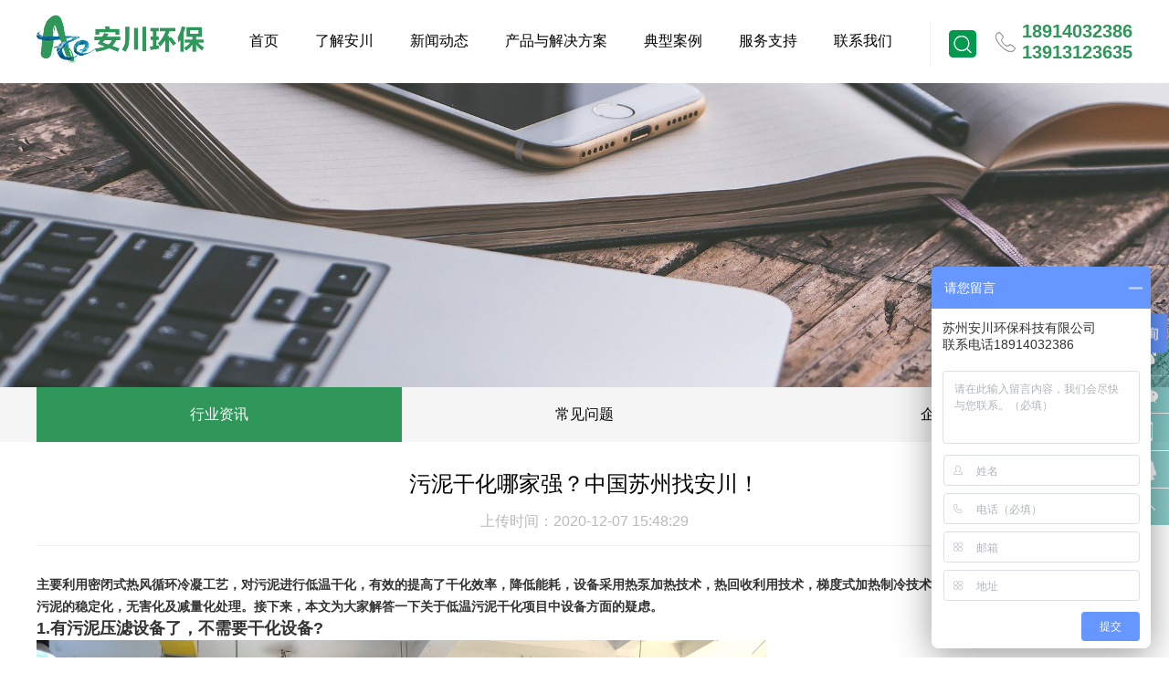

--- FILE ---
content_type: text/html; charset=utf-8
request_url: https://acesip.cn/index.php?m=content&c=index&a=show&catid=8&id=197
body_size: 7125
content:
<!DOCTYPE html>
<html lang="en">
<head>
 <meta charset="UTF-8">
 <meta name="baidu-site-verification" content="iGGO3WGzPQ" />
 <!--
	<meta http-equiv="X-UA-Compatible" content="IE=edge">
	<meta name="viewport" content="width=device-width,initial-scale=1">
	-->
    <meta name="viewport" content="width=1500"/>
													<title>污泥干化哪家强？中国苏州找安川！-苏州安川环保科技有限公司</title>				<meta name="keywords" content="污泥干化哪家强？中国苏州找安川！,苏州安川环保科技有限公司">				<meta name="description" content="主要利用密闭式热风循环冷凝工艺，对污泥进行低温干化，有效的提高了干化效率，降低能耗，设备采用热泵加热技术，热回收利用技术，梯度式加热制冷技术，具有节能环保等优点">						
 <!-- <title>污泥干化哪家强？中国苏州找安川！ - 行业资讯-废水cod处理-废水处理设备-苏州安川环保科技有限公司 - 污泥低温干化机-高级氧化设备-有机废水蒸发器-废水cod处理设备-苏州安川环保科技有限公司</title> -->
 <!-- <meta name="keywords" content="污泥干化机,污泥低温干化机,高级氧化设备,有机废水,废水蒸发器,废水cod处理,废水处理设备,苏州安川环保科技有限公司"> -->
 <!-- <meta name="description" content="污泥低温干化设备主要利用密闭式热风循环冷凝工艺，对污泥进行低温干化，有效的提高了干化效率，降低能耗，设备采用热泵加热技术，热回收利   "> -->
 <link rel="stylesheet" href="style/font-awesome/css/font-awesome.min.css">
 <link rel="stylesheet" href="style/iconfont.css">
 <link rel="stylesheet" href="style/layer.css">
 <link rel="stylesheet" href="style/style.css">
 <script src="style/jquery-1.11.1.min.js"></script>
 <script src="style/layer.js"></script>
 <script src="style/jquery.SuperSlide.2.1.1.js"></script>
 
   <!--百度统计-->
 <script>
	var _hmt = _hmt || [];
	(function() {
	  var hm = document.createElement("script");
	  hm.src = "https://hm.baidu.com/hm.js?13d52db8ef83ebf183fdc2472a41a063";
	  var s = document.getElementsByTagName("script")[0]; 
	  s.parentNode.insertBefore(hm, s);
	})();
</script>
</head>
<body>
<div class="header">
	

<div class="wp clearfix">
 <div class="fl logo"><h1><a href="http://www.acesip.cn"><img src="style/img/logo.png" alt="苏州安川环保科技有限公司"></a></h1></div>
 <div class="fl menu">
  <ul>
       <li ><a href="http://www.acesip.cn">首页</a></li>
          <li ><a href="http://www.acesip.cn/index.php?m=content&c=index&a=lists&catid=66">了解安川</a>
   	<dl>
		<div class="wp" style="display:flex;">
			
		
				<dt><i class="fa fa-caret-right"></i><a href="http://www.acesip.cn/index.php?m=content&c=index&a=lists&catid=67">公司简介</a></dt>
				<dt><i class="fa fa-caret-right"></i><a href="http://www.acesip.cn/index.php?m=content&c=index&a=lists&catid=68">企业文化</a></dt>
				<dt><i class="fa fa-caret-right"></i><a href="http://www.acesip.cn/index.php?m=content&c=index&a=lists&catid=71">荣誉资质</a></dt>
				<dt><i class="fa fa-caret-right"></i><a href="http://www.acesip.cn/index.php?m=content&c=index&a=lists&catid=69">发展历史</a></dt>
				<dt><i class="fa fa-caret-right"></i><a href="http://www.acesip.cn/index.php?m=content&c=index&a=lists&catid=70">企业视频</a></dt>
				</div>
	</dl>
	   </li>
          <li ><a href="http://www.acesip.cn/index.php?m=content&c=index&a=lists&catid=8">新闻动态</a>
   	<dl>
		<div class="wp" style="display:flex;">
			
		
				<dt><i class="fa fa-caret-right"></i><a href="http://www.acesip.cn/index.php?m=content&c=index&a=lists&catid=8">行业资讯</a></dt>
				<dt><i class="fa fa-caret-right"></i><a href="http://www.acesip.cn/index.php?m=content&c=index&a=lists&catid=9">常见问题</a></dt>
				<dt><i class="fa fa-caret-right"></i><a href="http://www.acesip.cn/index.php?m=content&c=index&a=lists&catid=38">企业专题</a></dt>
				</div>
	</dl>
	   </li>
          <li ><a href="http://www.acesip.cn/index.php?m=content&c=index&a=lists&catid=2">产品与解决方案</a>
   	<dl>
		<div class="wp" style="display:flex;">
			
		
				<dt><i class="fa fa-caret-right"></i><a href="http://www.acesip.cn/index.php?m=content&c=index&a=lists&catid=25">污泥干化系列</a></dt>
				<dt><i class="fa fa-caret-right"></i><a href="http://www.acesip.cn/index.php?m=content&c=index&a=lists&catid=26">废液蒸发系列</a></dt>
				<dt><i class="fa fa-caret-right"></i><a href="http://www.acesip.cn/index.php?m=content&c=index&a=lists&catid=77">深度脱水系列设备</a></dt>
				<dt><i class="fa fa-caret-right"></i><a href="http://www.acesip.cn/index.php?m=content&c=index&a=lists&catid=73">COD达标废水设备系列</a></dt>
				<dt><i class="fa fa-caret-right"></i><a href="http://www.acesip.cn/index.php?m=content&c=index&a=lists&catid=50">有机溶剂废水减量系列</a></dt>
				<dt><i class="fa fa-caret-right"></i><a href="http://www.acesip.cn/index.php?m=content&c=index&a=lists&catid=27">电镀行业专用设备系列</a></dt>
				<dt><i class="fa fa-caret-right"></i><a href="http://www.acesip.cn/index.php?m=content&c=index&a=lists&catid=72">高级氧化设备系列</a></dt>
				<dt><i class="fa fa-caret-right"></i><a href="http://www.acesip.cn/index.php?m=content&c=index&a=lists&catid=28">解决方案</a></dt>
				</div>
	</dl>
	   </li>
          <li ><a href="http://www.acesip.cn/index.php?m=content&c=index&a=lists&catid=30">典型案例</a>
   	<dl>
		<div class="wp" style="display:flex;">
			
		
				<dt><i class="fa fa-caret-right"></i><a href="http://www.acesip.cn/index.php?m=content&c=index&a=lists&catid=30">国内案例</a></dt>
				<dt><i class="fa fa-caret-right"></i><a href="http://www.acesip.cn/index.php?m=content&c=index&a=lists&catid=32">合作客户</a></dt>
				<dt><i class="fa fa-caret-right"></i><a href="http://www.acesip.cn/index.php?m=content&c=index&a=lists&catid=47">案例视频</a></dt>
				</div>
	</dl>
	   </li>
          <li ><a href="http://www.acesip.cn/index.php?m=content&c=index&a=lists&catid=7">服务支持</a>
      </li>
          <li ><a href="http://www.acesip.cn/index.php?m=content&c=index&a=lists&catid=6">联系我们</a>
   	<dl>
		<div class="wp" style="display:flex;">
			
		
				<dt><i class="fa fa-caret-right"></i><a href="http://www.acesip.cn/index.php?m=content&c=index&a=lists&catid=44">联系我们</a></dt>
				<dt><i class="fa fa-caret-right"></i><a href="http://www.acesip.cn/index.php?m=content&c=index&a=lists&catid=45">人才招聘</a></dt>
				<dt><i class="fa fa-caret-right"></i><a href="http://www.acesip.cn/index.php?m=content&c=index&a=lists&catid=46">留言反馈</a></dt>
				</div>
	</dl>
	   </li>
        </ul>
 </div>
 <div class="fr top">
  <a  class="top2"><img src="style/img/ico-search.png" alt="">
  <div id="" class="search-top">
  	<form action="/index.php" method="get">
  <input type="hidden" name="m" value="search"/>
  <input type="hidden" name="c" value="index"/>
  <input type="hidden" name="a" value="init"/>
  <input type="hidden" name="typeid" value="3" id="typeid"/>
  <input type="hidden" name="siteid" value="1" id="siteid"/>
  		<input type="text" name="q" id="" value="" placeholder="搜索关键词"/><button type="submit"><i class="fa fa-search"></i></button>
  	</form>
  </div>
  </a>
  <a class="top1">
  <p>18914032386</p>
  <p>13913123635</p>
  </a>
 </div>
</div>
</div>	
<style type="text/css" media="all">
	
</style><div class="ibanner"><img id="" width="100%" src="/uploadfile/2020/0622/20200622023827582.jpg" alt="" /></div>
<div class="catnav">
	<div class="wp">
				 		<a class="on" href="http://www.acesip.cn/index.php?m=content&c=index&a=lists&catid=8" style="width:33.33%;">行业资讯</a>
				<a  href="http://www.acesip.cn/index.php?m=content&c=index&a=lists&catid=9" style="width:33.33%;">常见问题</a>
				<a  href="http://www.acesip.cn/index.php?m=content&c=index&a=lists&catid=38" style="width:33.33%;">企业专题</a>
					</div>
		 
	</div>
<div class="wp main">
    
    <div class="pageBox">
<div class="wal">
	<div class="newShow">
    	<div class="name">污泥干化哪家强？中国苏州找安川！</div>
        <div class="time">上传时间：2020-12-07 15:48:29</div>
               

        <div class="content">
              <strong border-box="" box-sizing:="" break-word="" font-size:="" helvetica="" hiragino="" letter-spacing:="" margin:="" max-width:="" microsoft="" overflow-wrap:="" padding:="" pingfang="" sans="" span="" style="color: rgb(51, 51, 51); font-family: -apple-system-font, BlinkMacSystemFont, " text-align:="" yahei="">主要利用密闭式热风循环冷凝工艺，对污泥进行低温干化，有效的提高了干化效率，降低能耗，设备采用热泵加热技术，热回收利用技术，梯度式加热制冷技术，具有节能环保等优点，实现了对污泥的稳定化，无害化及减量化处理。接下来，本文为大家解答一下关于低温污泥干化项目中设备方面的疑虑。 </strong>
<p border-box="" box-sizing:="" break-word="" font-size:="" h2="" helvetica="" hiragino="" letter-spacing:="" microsoft="" overflow-wrap:="" pingfang="" sans="" style="margin: 0px; padding: 0px; font-weight: 400; font-size: 16px; max-width: 100%; color: rgb(51, 51, 51); font-family: -apple-system-font, BlinkMacSystemFont, " text-align:="" yahei=""><strong border-box="" box-sizing:="" break-word="" font-size:="" helvetica="" hiragino="" letter-spacing:="" margin:="" max-width:="" microsoft="" overflow-wrap:="" padding:="" pingfang="" sans="" span="" style="color: rgb(51, 51, 51); font-family: -apple-system-font, BlinkMacSystemFont, " text-align:="" yahei=""><span style="margin: 0px; padding: 0px; max-width: 100%; box-sizing: border-box !important; word-wrap: break-word !important; font-size: 18px;"><strong style="margin: 0px; padding: 0px; max-width: 100%; box-sizing: border-box !important; word-wrap: break-word !important;">1.有污泥压滤设备了，不需要干化设备?</strong></span> </strong></p>
<p border-box="" box-sizing:="" break-word="" data-size="normal" figure="" font-size:="" helvetica="" hiragino="" letter-spacing:="" microsoft="" overflow-wrap:="" pingfang="" sans="" style="margin: 0px; padding: 0px; max-width: 100%; color: rgb(51, 51, 51); font-family: -apple-system-font, BlinkMacSystemFont, " text-align:="" yahei=""><img alt="" src="/uploadfile/2020/1207/20201207035435712.jpg" style="width: 800px; height: 600px;" /></p>
<figcaption style="margin: 0px; padding: 0px; max-width: 100%; box-sizing: border-box !important; word-wrap: break-word !important;"><strong border-box="" box-sizing:="" break-word="" font-size:="" helvetica="" hiragino="" letter-spacing:="" margin:="" max-width:="" microsoft="" overflow-wrap:="" padding:="" pingfang="" sans="" span="" style="color: rgb(51, 51, 51); font-family: -apple-system-font, BlinkMacSystemFont, " text-align:="" yahei="">带式污泥低温干化机</strong></figcaption><strong border-box="" box-sizing:="" break-word="" font-size:="" helvetica="" hiragino="" letter-spacing:="" margin:="" max-width:="" microsoft="" overflow-wrap:="" padding:="" pingfang="" sans="" span="" style="color: rgb(51, 51, 51); font-family: -apple-system-font, BlinkMacSystemFont, " text-align:="" yahei=""> </strong>
<p>&nbsp;</p>
<p border-box="" box-sizing:="" break-word="" font-size:="" h2="" helvetica="" hiragino="" letter-spacing:="" microsoft="" overflow-wrap:="" pingfang="" sans="" style="margin: 0px; padding: 0px; font-weight: 400; font-size: 16px; max-width: 100%; color: rgb(51, 51, 51); font-family: -apple-system-font, BlinkMacSystemFont, " text-align:="" yahei=""><strong border-box="" box-sizing:="" break-word="" font-size:="" helvetica="" hiragino="" letter-spacing:="" margin:="" max-width:="" microsoft="" overflow-wrap:="" padding:="" pingfang="" sans="" span="" style="color: rgb(51, 51, 51); font-family: -apple-system-font, BlinkMacSystemFont, " text-align:="" yahei=""><span style="margin: 0px; padding: 0px; max-width: 100%; box-sizing: border-box !important; word-wrap: break-word !important; font-size: 18px;"><strong style="margin: 0px; padding: 0px; max-width: 100%; box-sizing: border-box !important; word-wrap: break-word !important;">2.哪种污泥适用污泥低温干化机?</strong></span> </strong></p>
<p border-box="" box-sizing:="" break-word="" data-size="normal" figure="" font-size:="" helvetica="" hiragino="" letter-spacing:="" microsoft="" overflow-wrap:="" pingfang="" sans="" style="margin: 0px; padding: 0px; max-width: 100%; color: rgb(51, 51, 51); font-family: -apple-system-font, BlinkMacSystemFont, " text-align:="" yahei=""><strong border-box="" box-sizing:="" break-word="" font-size:="" helvetica="" hiragino="" letter-spacing:="" margin:="" max-width:="" microsoft="" overflow-wrap:="" padding:="" pingfang="" sans="" span="" style="color: rgb(51, 51, 51); font-family: -apple-system-font, BlinkMacSystemFont, " text-align:="" yahei="">&nbsp; </strong></p>
<p border-box="" box-sizing:="" break-word="" font-size:="" helvetica="" hiragino="" letter-spacing:="" microsoft="" overflow-wrap:="" p="" pingfang="" sans="" style="margin: 0px; padding: 0px; max-width: 100%; clear: both; min-height: 1em; color: rgb(51, 51, 51); font-family: -apple-system-font, BlinkMacSystemFont, " text-align:="" yahei=""><strong border-box="" box-sizing:="" break-word="" font-size:="" helvetica="" hiragino="" letter-spacing:="" margin:="" max-width:="" microsoft="" overflow-wrap:="" padding:="" pingfang="" sans="" span="" style="color: rgb(51, 51, 51); font-family: -apple-system-font, BlinkMacSystemFont, " text-align:="" yahei="">&nbsp;</strong></p>
<h2 border-box="" box-sizing:="" break-word="" font-size:="" helvetica="" hiragino="" letter-spacing:="" microsoft="" overflow-wrap:="" p="" pingfang="" sans="" span="" strong="" style="margin: 0px; padding: 0px; max-width: 100%; clear: both; min-height: 1em; color: rgb(51, 51, 51); font-family: -apple-system-font, BlinkMacSystemFont, " text-align:="" yahei=""><strong border-box="" box-sizing:="" break-word="" font-size:="" helvetica="" hiragino="" letter-spacing:="" margin:="" max-width:="" microsoft="" overflow-wrap:="" padding:="" pingfang="" sans="" span="" style="color: rgb(51, 51, 51); font-family: -apple-system-font, BlinkMacSystemFont, " text-align:="" yahei="">通过机械脱水后含水率为85％以下的污泥通过顶部进入进料口再经过造粒或却条装置，根据泥饼的特性造粒或却条，再落入304不锈钢网带传动，网带不间断工作，干燥的热风从网带的底部送入（送风温度75℃），污泥中的水份吸热后不断汽化，产生大量饱和的水蒸气被带回到网带顶部，热风从顶部循环回到蒸发器（回风温度48~56℃），通过冷凝除湿的方式把水气收集排出；此时，饱和度较低水蒸气的再经过冷凝器加热到75℃，变成干燥高温的热空气，送回到网带底部，进入周期性循环，从而达到污泥干燥脱水的目的。网带采用变频无极调速，污泥的干度10％~50％可调. </strong></h2>
<p border-box="" box-sizing:="" break-word="" data-size="normal" figure="" font-size:="" helvetica="" hiragino="" letter-spacing:="" microsoft="" overflow-wrap:="" pingfang="" sans="" style="margin: 0px; padding: 0px; max-width: 100%; color: rgb(51, 51, 51); font-family: -apple-system-font, BlinkMacSystemFont, " text-align:="" yahei="">&nbsp;</p>
<figcaption style="margin: 0px; padding: 0px; max-width: 100%; box-sizing: border-box !important; word-wrap: break-word !important;"><strong border-box="" box-sizing:="" break-word="" font-size:="" helvetica="" hiragino="" letter-spacing:="" margin:="" max-width:="" microsoft="" overflow-wrap:="" padding:="" pingfang="" sans="" span="" style="color: rgb(51, 51, 51); font-family: -apple-system-font, BlinkMacSystemFont, " text-align:="" yahei="">污泥低温干化机原理图</strong></figcaption><strong border-box="" box-sizing:="" break-word="" font-size:="" helvetica="" hiragino="" letter-spacing:="" margin:="" max-width:="" microsoft="" overflow-wrap:="" padding:="" pingfang="" sans="" span="" style="color: rgb(51, 51, 51); font-family: -apple-system-font, BlinkMacSystemFont, " text-align:="" yahei=""> </strong>
<p>&nbsp;</p>
<p border-box="" box-sizing:="" break-word="" font-size:="" h2="" helvetica="" hiragino="" letter-spacing:="" microsoft="" overflow-wrap:="" pingfang="" sans="" style="margin: 0px; padding: 0px; font-weight: 400; font-size: 16px; max-width: 100%; color: rgb(51, 51, 51); font-family: -apple-system-font, BlinkMacSystemFont, " text-align:="" yahei=""><strong border-box="" box-sizing:="" break-word="" font-size:="" helvetica="" hiragino="" letter-spacing:="" margin:="" max-width:="" microsoft="" overflow-wrap:="" padding:="" pingfang="" sans="" span="" style="color: rgb(51, 51, 51); font-family: -apple-system-font, BlinkMacSystemFont, " text-align:="" yahei=""><strong style="margin: 0px; padding: 0px; max-width: 100%; box-sizing: border-box !important; word-wrap: break-word !important;">4.</strong>污泥低温干化设备<strong style="margin: 0px; padding: 0px; max-width: 100%; box-sizing: border-box !important; word-wrap: break-word !important;">对企业有什么好处？</strong> </strong></p>
<p border-box="" box-sizing:="" break-word="" font-size:="" helvetica="" hiragino="" letter-spacing:="" microsoft="" overflow-wrap:="" p="" pingfang="" sans="" style="margin: 0px; padding: 0px; max-width: 100%; clear: both; min-height: 1em; color: rgb(51, 51, 51); font-family: -apple-system-font, BlinkMacSystemFont, " text-align:="" yahei=""><strong border-box="" box-sizing:="" break-word="" font-size:="" helvetica="" hiragino="" letter-spacing:="" margin:="" max-width:="" microsoft="" overflow-wrap:="" padding:="" pingfang="" sans="" span="" style="color: rgb(51, 51, 51); font-family: -apple-system-font, BlinkMacSystemFont, " text-align:="" yahei="">&nbsp;</strong></p>
<p border-box="" box-sizing:="" break-word="" font-size:="" helvetica="" hiragino="" letter-spacing:="" microsoft="" overflow-wrap:="" p="" pingfang="" sans="" style="margin: 0px; padding: 0px; max-width: 100%; clear: both; min-height: 1em; color: rgb(51, 51, 51); font-family: -apple-system-font, BlinkMacSystemFont, " text-align:="" yahei=""><strong border-box="" box-sizing:="" break-word="" font-size:="" helvetica="" hiragino="" letter-spacing:="" margin:="" max-width:="" microsoft="" overflow-wrap:="" padding:="" pingfang="" sans="" span="" style="color: rgb(51, 51, 51); font-family: -apple-system-font, BlinkMacSystemFont, " text-align:="" yahei="">&nbsp;</strong></p>
<p border-box="" box-sizing:="" break-word="" font-size:="" helvetica="" hiragino="" letter-spacing:="" microsoft="" overflow-wrap:="" p="" pingfang="" sans="" strong="" style="margin: 0px; padding: 0px; max-width: 100%; clear: both; min-height: 1em; color: rgb(51, 51, 51); font-family: -apple-system-font, BlinkMacSystemFont, " text-align:="" yahei=""><strong border-box="" box-sizing:="" break-word="" font-size:="" helvetica="" hiragino="" letter-spacing:="" margin:="" max-width:="" microsoft="" overflow-wrap:="" padding:="" pingfang="" sans="" span="" style="color: rgb(51, 51, 51); font-family: -apple-system-font, BlinkMacSystemFont, " text-align:="" yahei="">污泥低温干化机用电驱动热泵做功，比电力节约70%的能源，比燃气节约40%的能源，比烧煤节约50%以上的费用，费用只有直接烧电的1/4。</strong></p>
<p border-box="" box-sizing:="" break-word="" font-size:="" helvetica="" hiragino="" letter-spacing:="" microsoft="" overflow-wrap:="" p="" pingfang="" sans="" style="margin: 0px; padding: 0px; max-width: 100%; clear: both; min-height: 1em; color: rgb(51, 51, 51); font-family: -apple-system-font, BlinkMacSystemFont, " text-align:="" yahei=""><strong border-box="" box-sizing:="" break-word="" font-size:="" helvetica="" hiragino="" letter-spacing:="" margin:="" max-width:="" microsoft="" overflow-wrap:="" padding:="" pingfang="" sans="" span="" style="color: rgb(51, 51, 51); font-family: -apple-system-font, BlinkMacSystemFont, " text-align:="" yahei=""><strong style="margin: 0px; padding: 0px; max-width: 100%; box-sizing: border-box !important; word-wrap: break-word !important;">2.污泥干化过程中无废气废水排放</strong></strong></p>
<p border-box="" box-sizing:="" break-word="" font-size:="" helvetica="" hiragino="" letter-spacing:="" microsoft="" overflow-wrap:="" p="" pingfang="" sans="" style="margin: 0px; padding: 0px; max-width: 100%; clear: both; min-height: 1em; color: rgb(51, 51, 51); font-family: -apple-system-font, BlinkMacSystemFont, " text-align:="" yahei=""><strong border-box="" box-sizing:="" break-word="" font-size:="" helvetica="" hiragino="" letter-spacing:="" margin:="" max-width:="" microsoft="" overflow-wrap:="" padding:="" pingfang="" sans="" span="" style="color: rgb(51, 51, 51); font-family: -apple-system-font, BlinkMacSystemFont, " text-align:="" yahei="">&nbsp;</strong></p>
<p border-box="" box-sizing:="" break-word="" font-size:="" helvetica="" hiragino="" letter-spacing:="" microsoft="" overflow-wrap:="" p="" pingfang="" sans="" strong="" style="margin: 0px; padding: 0px; max-width: 100%; clear: both; min-height: 1em; color: rgb(51, 51, 51); font-family: -apple-system-font, BlinkMacSystemFont, " text-align:="" yahei=""><strong border-box="" box-sizing:="" break-word="" font-size:="" helvetica="" hiragino="" letter-spacing:="" margin:="" max-width:="" microsoft="" overflow-wrap:="" padding:="" pingfang="" sans="" span="" style="color: rgb(51, 51, 51); font-family: -apple-system-font, BlinkMacSystemFont, " text-align:="" yahei="">80&deg;C以下低温干化过程，适合市政、印染、电镀、皮革等各类污泥干化；系统运行安全、无爆炸隐患；城市污泥干化过程&ldquo;胶黏相&rdquo;阶段(60%)左右；污泥静态摊放、与接触面无机械静电摩擦；干料为颗粒状，无粉尘危害；出料温度低(&lt;50&deg;C)无需冷却，可直接储存，金凯独创脉冲自动除尘系统，大大提高工作效率，更加安全可靠。</strong></p>
<p border-box="" box-sizing:="" break-word="" font-size:="" helvetica="" hiragino="" letter-spacing:="" microsoft="" overflow-wrap:="" p="" pingfang="" sans="" style="margin: 0px; padding: 0px; max-width: 100%; clear: both; min-height: 1em; color: rgb(51, 51, 51); font-family: -apple-system-font, BlinkMacSystemFont, " text-align:="" yahei=""><strong border-box="" box-sizing:="" break-word="" font-size:="" helvetica="" hiragino="" letter-spacing:="" margin:="" max-width:="" microsoft="" overflow-wrap:="" padding:="" pingfang="" sans="" span="" style="color: rgb(51, 51, 51); font-family: -apple-system-font, BlinkMacSystemFont, " text-align:="" yahei=""><strong style="margin: 0px; padding: 0px; max-width: 100%; box-sizing: border-box !important; word-wrap: break-word !important;">4.经久耐用</strong></strong></p>
<p border-box="" box-sizing:="" break-word="" font-size:="" helvetica="" hiragino="" letter-spacing:="" microsoft="" overflow-wrap:="" p="" pingfang="" sans="" style="margin: 0px; padding: 0px; max-width: 100%; clear: both; min-height: 1em; color: rgb(51, 51, 51); font-family: -apple-system-font, BlinkMacSystemFont, " text-align:="" yahei=""><strong border-box="" box-sizing:="" break-word="" font-size:="" helvetica="" hiragino="" letter-spacing:="" margin:="" max-width:="" microsoft="" overflow-wrap:="" padding:="" pingfang="" sans="" span="" style="color: rgb(51, 51, 51); font-family: -apple-system-font, BlinkMacSystemFont, " text-align:="" yahei="">&nbsp;</strong></p>
<p border-box="" box-sizing:="" break-word="" font-size:="" helvetica="" hiragino="" letter-spacing:="" microsoft="" overflow-wrap:="" p="" pingfang="" sans="" strong="" style="margin: 0px; padding: 0px; max-width: 100%; clear: both; min-height: 1em; color: rgb(51, 51, 51); font-family: -apple-system-font, BlinkMacSystemFont, " text-align:="" yahei=""><strong border-box="" box-sizing:="" break-word="" font-size:="" helvetica="" hiragino="" letter-spacing:="" margin:="" max-width:="" microsoft="" overflow-wrap:="" padding:="" pingfang="" sans="" span="" style="color: rgb(51, 51, 51); font-family: -apple-system-font, BlinkMacSystemFont, " text-align:="" yahei="">采用巴斯德(巴氏)灭菌法一低温加热杀菌，干化温度80&deg;C以上，时间可达90min-120min，可有效杀菌90%以上；</strong></p>
<p border-box="" box-sizing:="" break-word="" font-size:="" helvetica="" hiragino="" letter-spacing:="" microsoft="" overflow-wrap:="" p="" pingfang="" sans="" style="margin: 0px; padding: 0px; max-width: 100%; clear: both; min-height: 1em; color: rgb(51, 51, 51); font-family: -apple-system-font, BlinkMacSystemFont, " text-align:="" yahei=""><strong border-box="" box-sizing:="" break-word="" font-size:="" helvetica="" hiragino="" letter-spacing:="" margin:="" max-width:="" microsoft="" overflow-wrap:="" padding:="" pingfang="" sans="" span="" style="color: rgb(51, 51, 51); font-family: -apple-system-font, BlinkMacSystemFont, " text-align:="" yahei=""><strong style="margin: 0px; padding: 0px; max-width: 100%; box-sizing: border-box !important; word-wrap: break-word !important;">6.自动调节</strong></strong></p>
<p border-box="" box-sizing:="" break-word="" data-mpa-template="t" font-size:="" helvetica="" hiragino="" letter-spacing:="" microsoft="" mpa-from-tpl="t" overflow-wrap:="" pingfang="" sans="" section="" style="margin: 0px; padding: 0px; max-width: 100%; color: rgb(51, 51, 51); font-family: -apple-system-font, BlinkMacSystemFont, " text-align:="" yahei="">&nbsp;</p>
<section data-mid="" mpa-from-tpl="t" style="margin: 0px; padding: 6px 0px; max-width: 100%; box-sizing: border-box !important; word-wrap: break-word !important; display: flex; justify-content: center; align-items: center; width: 545px;">
	<section data-mid="" mpa-from-tpl="t" style="margin: 0px; padding: 0px; max-width: 100%; box-sizing: border-box !important; word-wrap: break-word !important; display: flex; justify-content: center; align-items: center; width: 545px;">
		<section data-mid="" mpa-from-tpl="t" style="margin: 0px; padding: 0px; max-width: 100%; box-sizing: border-box !important; word-wrap: break-word !important; width: 100px; height: 23px;">
			<strong border-box="" box-sizing:="" break-word="" font-size:="" helvetica="" hiragino="" letter-spacing:="" margin:="" max-width:="" microsoft="" overflow-wrap:="" padding:="" pingfang="" sans="" span="" style="color: rgb(51, 51, 51); font-family: -apple-system-font, BlinkMacSystemFont, " text-align:="" yahei="">&nbsp;</strong></section>
	</section>
</section>
<p border-box="" box-sizing:="" break-word="" font-size:="" h2="" helvetica="" hiragino="" letter-spacing:="" microsoft="" overflow-wrap:="" pingfang="" sans="" style="margin: 0px; padding: 0px; font-weight: 400; font-size: 16px; max-width: 100%; color: rgb(51, 51, 51); font-family: -apple-system-font, BlinkMacSystemFont, " text-align:="" yahei=""><strong border-box="" box-sizing:="" break-word="" font-size:="" helvetica="" hiragino="" letter-spacing:="" margin:="" max-width:="" microsoft="" overflow-wrap:="" padding:="" pingfang="" sans="" span="" style="color: rgb(51, 51, 51); font-family: -apple-system-font, BlinkMacSystemFont, " text-align:="" yahei=""><span style="margin: 0px; padding: 0px; max-width: 100%; box-sizing: border-box !important; word-wrap: break-word !important; font-size: 18px;"><strong style="margin: 0px; padding: 0px; max-width: 100%; box-sizing: border-box !important; word-wrap: break-word !important;">5.污泥低温干化与传统干化设备对比有何优势</strong></span> </strong></p>
<p border-box="" box-sizing:="" break-word="" font-size:="" helvetica="" hiragino="" letter-spacing:="" microsoft="" overflow-wrap:="" p="" pingfang="" sans="" style="margin: 0px; padding: 0px; max-width: 100%; clear: both; min-height: 1em; color: rgb(51, 51, 51); font-family: -apple-system-font, BlinkMacSystemFont, " text-align:="" yahei=""><strong border-box="" box-sizing:="" break-word="" font-size:="" helvetica="" hiragino="" letter-spacing:="" margin:="" max-width:="" microsoft="" overflow-wrap:="" padding:="" pingfang="" sans="" span="" style="color: rgb(51, 51, 51); font-family: -apple-system-font, BlinkMacSystemFont, " text-align:="" yahei="">污泥低温干化机与传统干化设备对比图</strong></p>
<p border-box="" box-sizing:="" break-word="" font-size:="" h2="" helvetica="" hiragino="" letter-spacing:="" microsoft="" overflow-wrap:="" pingfang="" sans="" style="margin: 0px; padding: 0px; font-weight: 400; font-size: 16px; max-width: 100%; color: rgb(51, 51, 51); font-family: -apple-system-font, BlinkMacSystemFont, " text-align:="" yahei=""><strong border-box="" box-sizing:="" break-word="" font-size:="" helvetica="" hiragino="" letter-spacing:="" margin:="" max-width:="" microsoft="" overflow-wrap:="" padding:="" pingfang="" sans="" span="" style="color: rgb(51, 51, 51); font-family: -apple-system-font, BlinkMacSystemFont, " text-align:="" yahei=""><strong style="margin: 0px; padding: 0px; max-width: 100%; box-sizing: border-box !important; word-wrap: break-word !important;"><span style="margin: 0px; padding: 0px; max-width: 100%; box-sizing: border-box !important; word-wrap: break-word !important; font-size: 18px;">6.污泥低温干化出来的泥是什么形状的</span></strong> </strong></p>
<p border-box="" box-sizing:="" break-word="" font-size:="" helvetica="" hiragino="" letter-spacing:="" microsoft="" overflow-wrap:="" p="" pingfang="" sans="" style="margin: 0px; padding: 0px; max-width: 100%; clear: both; min-height: 1em; color: rgb(51, 51, 51); font-family: -apple-system-font, BlinkMacSystemFont, " text-align:="" yahei=""><strong border-box="" box-sizing:="" break-word="" font-size:="" helvetica="" hiragino="" letter-spacing:="" margin:="" max-width:="" microsoft="" overflow-wrap:="" padding:="" pingfang="" sans="" span="" style="color: rgb(51, 51, 51); font-family: -apple-system-font, BlinkMacSystemFont, " text-align:="" yahei="">&nbsp;</strong></p>
<figure border-box="" box-sizing:="" break-word="" data-size="normal" figcaption="" font-size:="" helvetica="" hiragino="" letter-spacing:="" microsoft="" overflow-wrap:="" p="" pingfang="" sans="" style="margin: 0px; padding: 0px; max-width: 100%; clear: both; min-height: 1em; color: rgb(51, 51, 51); font-family: -apple-system-font, BlinkMacSystemFont, " text-align:="" yahei="">
	<strong border-box="" box-sizing:="" break-word="" font-size:="" helvetica="" hiragino="" letter-spacing:="" margin:="" max-width:="" microsoft="" overflow-wrap:="" padding:="" pingfang="" sans="" span="" style="color: rgb(51, 51, 51); font-family: -apple-system-font, BlinkMacSystemFont, " text-align:="" yahei="">&nbsp; </strong>&lt;p style=&quot;margin: 0px; padding: 0px; max-width: 100%; clear: both; min-height: 1em; color: rgb(51, 51, 51); font-family: -apple-system-font, BlinkMacSystemFont, &quot; helvetica=&quot;&quot; neue&quot;,=&quot;&quot; &quot;pingfang=&quot;&quot; sc&quot;,=&quot;&quot; &quot;hiragino=&quot;&quot; sans=&quot;&quot; gb&quot;,=&quot;&quot; &quot;microsoft=&quot;&quot; yahei=&quot;&quot; ui&quot;,=&quot;&quot; yahei&quot;,=&quot;&quot; arial,=&quot;&quot; sans-serif;=&quot;&quot; font-size:=&quot;&quot; 17px;=&quot;&quot; letter-spacing:=&quot;&quot; 0.544px;=&quot;&quot; text-align:=&quot;&quot; justify;=&quot;&quot; box-sizing:=&quot;&quot; border-box=&quot;&quot; !important;=&quot;&quot; overflow-wrap:=&quot;&quot; break-word=&quot;&quot; !important;&quot;=&quot;&quot;&gt;<strong border-box="" box-sizing:="" break-word="" font-size:="" helvetica="" hiragino="" letter-spacing:="" margin:="" max-width:="" microsoft="" overflow-wrap:="" padding:="" pingfang="" sans="" span="" style="color: rgb(51, 51, 51); font-family: -apple-system-font, BlinkMacSystemFont, " text-align:="" yahei="">污泥低温干化设备现场 </strong></figure>
       
        </div>
    	
        <div class="h10"></div>
    </div>
    <div class="pageDown">
        <div class="box">
          <ul>
            <li>上一篇：<a href="/index.php?m=content&c=index&a=show&catid=8&id=196">【知否】为什么说煤化工业很难实现废水零排放？</a></li>
            <li>下一篇：<a href="/index.php?m=content&c=index&a=show&catid=8&id=198">为了搞懂污泥处理，我啃了5本书、提炼出了这30条干货！</a></li>
          
          </ul>
          <a href="http://www.acesip.cn/index.php?m=content&c=index&a=lists&catid=8" class="btn">返回列表</a>
        </div>
    </div>
</div>
</div>
</div>
</div>
</div>
<style type="text/css" media="all">
.newShow{margin-top:30px;}
	.newShow .name{ text-align:center; font-size:24px; padding-bottom:15px;}
.newShow .time{ text-align:center; color:#bababa; padding-bottom:15px; border-bottom:#eee solid 1px;}
.newShow .content{ font-size:14px; line-height:24px; color:#999; padding:30px 0;}
.newShow .share{ padding-left:58px; position:relative; height:37px; color:#999; float:right;}
.newShow .share em{ position:absolute; left:0px; top:0px; font-size:14px; line-height:27px;}
.newShow .share li{ float:left; margin-left:10px;}
.newShow .imgDiv{ text-align:center; padding:35px 0;}
</style>
<div class="footer clearfix">
  <div class="wp">
  <div class="fl foot-left">
   <div class="clearfix">
    <dl>
     <dt>了解安川</dt>
          <dd><a href="http://www.acesip.cn/index.php?m=content&c=index&a=lists&catid=67">公司简介</a></dd>
          <dd><a href="http://www.acesip.cn/index.php?m=content&c=index&a=lists&catid=68">企业文化</a></dd>
          <dd><a href="http://www.acesip.cn/index.php?m=content&c=index&a=lists&catid=71">荣誉资质</a></dd>
          <dd><a href="http://www.acesip.cn/index.php?m=content&c=index&a=lists&catid=69">发展历史</a></dd>
          <dd><a href="http://www.acesip.cn/index.php?m=content&c=index&a=lists&catid=70">企业视频</a></dd>
         </dl>
    <dl>
     <dt>新闻资讯</dt>
          <dd><a href="http://www.acesip.cn/index.php?m=content&c=index&a=lists&catid=8">行业资讯</a></dd>
          <dd><a href="http://www.acesip.cn/index.php?m=content&c=index&a=lists&catid=9">常见问题</a></dd>
          <dd><a href="http://www.acesip.cn/index.php?m=content&c=index&a=lists&catid=38">企业专题</a></dd>
         </dl>
    <dl>
     <dt>产品与解决方案</dt>
          <dd><a href="http://www.acesip.cn/index.php?m=content&c=index&a=lists&catid=25">污泥干化系列</a></dd>
          <dd><a href="http://www.acesip.cn/index.php?m=content&c=index&a=lists&catid=26">废液蒸发系列</a></dd>
          <dd><a href="http://www.acesip.cn/index.php?m=content&c=index&a=lists&catid=77">深度脱水系列设备</a></dd>
          <dd><a href="http://www.acesip.cn/index.php?m=content&c=index&a=lists&catid=73">COD达标废水设备系列</a></dd>
          <dd><a href="http://www.acesip.cn/index.php?m=content&c=index&a=lists&catid=50">有机溶剂废水减量系列</a></dd>
          <dd><a href="http://www.acesip.cn/index.php?m=content&c=index&a=lists&catid=27">电镀行业专用设备系列</a></dd>
          <dd><a href="http://www.acesip.cn/index.php?m=content&c=index&a=lists&catid=72">高级氧化设备系列</a></dd>
          <dd><a href="http://www.acesip.cn/index.php?m=content&c=index&a=lists&catid=28">解决方案</a></dd>
         </dl>
    <dl>
     <dt>联系我们</dt>
          <dd><a href="http://www.acesip.cn/index.php?m=content&c=index&a=lists&catid=44">联系我们</a></dd>
          <dd><a href="http://www.acesip.cn/index.php?m=content&c=index&a=lists&catid=45">人才招聘</a></dd>
          <dd><a href="http://www.acesip.cn/index.php?m=content&c=index&a=lists&catid=46">留言反馈</a></dd>
         </dl>
    <dl>
     <dt>搜索关键词</dt>
          <dd id=""><a href="http://www.acesip.cn/index.php?m=content&amp;c=index&amp;a=show&amp;catid=27&amp;id=39">钝化液再生机</a></dd>
          <dd id=""><a href="http://www.acesip.cn/index.php?m=content&amp;c=index&amp;a=show&amp;catid=26&amp;id=37">废液蒸发器VHP-M</a></dd>
          <dd id=""><a href="http://www.acesip.cn/index.php?m=content&amp;c=index&amp;a=show&amp;catid=25&amp;id=33">序批式污泥干化机</a></dd>
               
    </dl>
   </div>
   <p>版权所有：苏州安川环保科技有限公司  备案号：<a href="https://beian.miit.gov.cn/">苏ICP备19029627号-1</a> <!-- 技术支持：<a href="http://www.zhiyu888.com" rel="nofollow">苏州致宇科技</a>  --></p>
  </div>
  <div class="fr foot-right">
   <dl>
    <dt>
     <span>联系电话</span>
     <b>18914032386</b>
     <b>13913123635</b>
     <p><i class="fa fa-qq"></i>2530690897</p>
     <p><i class="fa fa-envelope"></i>brain_yuan@jihuantec.com</p>
     <p><i class="fa fa-map-marker"></i>苏州市吴中经济开发区天鹅荡路49号4幢212室</p>
    </dt>
    <dd>
     <div><img src="style/img/wx1.png" alt=""><p>客服</p></div>
     <div><img src="style/img/wx2.png" alt=""><p>公众号</p></div>
     <div><img src="style/img/wx3.png" alt=""><p>抖音号</p></div>
    </dd>
   </dl>
  </div> 
  </div>
 </div>
 <div class="sideBar">
	<ul>
        <li class="li02">
           <div class="img"><img src="style/img/nimg25_3.png"></div>
           <div class="mouse">
           	   <div class="title">客服电话</div>
               <div class="ico"><img src="style/img/nimg31_1.png"></div>
               <div class="tel">18914032386<br/>13913123635</div>
           </div>
       </li>
    	<li class="li01">
            <div class="img"><img src="style/img/nimg25_1.png"></div>
            <div class="mouse">
            	<div class="title">官方公众号</div>
                <div class="imgDiv"><img src="style/img/wx2.png" width="113" height="113"></div>
                <div class="txt">微信扫一扫<br>关注公众号</div>
            </div>
       </li>
       <li class="li01">
           <div class="img"><img src="style/img/nimg25_2.png"></div>
           <div class="mouse">
           		<div class="title">微信客服</div>
                <div class="imgDiv"><img src="style/img/wx1.png" width="113" height="113"></div>
                <div class="txt">微信扫一扫<br>联系客服</div>
           </div>
       </li>
       
       <li class="li02">
           <div class="img"><img src="style/img/QQ.png"></div>
           <div class="mouse">
           		<div class="title">Q&nbsp;&nbsp;&nbsp;&nbsp;Q</div>
                <div class="ico"><img src="style/img/cheng.png"></div>
                <div class="tel"><a href="http://wpa.qq.com/msgrd?v=1&amp;uin=2530690897&amp;site=qq&amp;menu=yes" target="_blank" ;="">2530690897</a></div>
           </div>
       </li>
       
       <li><div class="img cd-top"><a href=""><img src="style/img/nimg25_4.png"></a></div></li>
    </ul>
</div>
 <div class="search clearfix">
  <form action="/index.php" method="get">
  <input type="hidden" name="m" value="search"/>
  <input type="hidden" name="c" value="index"/>
  <input type="hidden" name="a" value="init"/>
  <input type="hidden" name="typeid" value="3" id="typeid"/>
  <input type="hidden" name="siteid" value="1" id="siteid"/>
   <input type="text" placeholder="请输入关键词" name="q"><button type="submit">搜索</button>
  </form>
 </div>
 <script language="javascript" type="text/javascript" src="style/js.js"></script>
 <script language="javascript" type="text/javascript" src="style/slick.js"></script>
<script type="text/javascript">
    $('.newsPic').slick({
        dots: true,
        infinite: true,
        autoplay: false,
        arrows: true,
        speed: 500,
        slidesToShow: 1,
        slidesToScroll: 1,
        responsive: [
        {
            breakpoint: 1004,
            settings: {
                arrows: false,
            }
        }
        ]
    });
</script>
 <script>
  $(document).ready(function(){
   var $tab_li = $('.pd-nav span');
   var $tab_li2 = $('.qualif-left dl');
   $tab_li.hover(function(){
    $(this).addClass('on').siblings().removeClass('on');
    var index = $tab_li.index(this);
    $('div.pdList .indexPart3 > div').eq(index).show().siblings().hide();
   });
   $tab_li2.hover(function(){
    $(this).addClass('on').siblings().removeClass('on');
    var index2 = $tab_li2.index(this);
    $('div.qualif-right > div').eq(index2).show().siblings().hide();
   });

   
   //$('.top2').on('click', function(){
   //  layer.open({
   //   type: 1,
   //   area: ['414px', '92px'],
   //   shade: false,
   //   shadeClose: true,
   //   title: false, //不显示标题
   //   content: $('.search')
   // });
   //});
  });
  jQuery(".fullSlide").slide({ titCell:".hd ul", mainCell:".bd ul", effect:"fold",  autoPlay:true, autoPage:true, trigger:"click" });
  jQuery(".focusBox").slide({ mainCell:".pic",effect:"left", autoPlay:true, delayTime:300});
  jQuery(".focusBox2").slide({ titCell:".num li", mainCell:".pic",effect:"fold", autoPlay:true,trigger:"click",
   //下面startFun代码用于控制文字上下切换
   startFun:function(i){
     jQuery(".focusBox2 .txt li").eq(i).animate({"bottom":0}).siblings().animate({"bottom":-56});
   }
  });
 </script>
<script>
var _hmt = _hmt || [];
(function() {
  var hm = document.createElement("script");
  hm.src = "https://hm.baidu.com/hm.js?9012024b936997304a2dcc1e1a80041a";
  var s = document.getElementsByTagName("script")[0]; 
  s.parentNode.insertBefore(hm, s);
})();
</script>
</body>
</html>

--- FILE ---
content_type: text/html; charset=utf-8
request_url: https://acesip.cn/style/theme/default/layer.css?v=3.1.1
body_size: 12068
content:
<!DOCTYPE html>
<html lang="en">
<head>
 <meta charset="UTF-8">
 <meta name="baidu-site-verification" content="iGGO3WGzPQ" />
 <!--
	<meta http-equiv="X-UA-Compatible" content="IE=edge">
	<meta name="viewport" content="width=device-width,initial-scale=1">
	-->
    <meta name="viewport" content="width=1500"/>
						<title>污泥低温干化机-高级氧化设备-有机废水蒸发器-废水cod处理设备-苏州安川环保科技有限公司</title>		<meta name="keywords" content="污泥干化机,污泥低温干化机,高级氧化设备,有机废水,废水蒸发器,废水cod处理,废水处理设备,苏州安川环保科技有限公司">		<meta name="description" content="苏州安川环保科技有限公司自主创新研发了四大系列：污泥干化机系列，废液低温蒸发器系列，有机废水减量机，COD达标废水减量机；电镀行业专用的钝化液再生机，高盐废水零排放一体化设备系列。是1家高新科技企业，17年专注热泵研发与应用，荣获226项发明专利及实用型新专利，在全国拥有500多个成功案例。">	
 <!-- <title>污泥低温干化机-高级氧化设备-有机废水蒸发器-废水cod处理设备-苏州安川环保科技有限公司</title> -->
 <!-- <meta name="keywords" content="污泥干化机,污泥低温干化机,高级氧化设备,有机废水,废水蒸发器,废水cod处理,废水处理设备,苏州安川环保科技有限公司"> -->
 <!-- <meta name="description" content="苏州安川环保科技有限公司自主创新研发了四大系列：污泥干化机系列，废液低温蒸发器系列，有机废水减量机，COD达标废水减量机；电镀行业专用的钝化液再生机，高盐废水零排放一体化设备系列。是1家高新科技企业，17年专注热泵研发与应用，荣获226项发明专利及实用型新专利，在全国拥有500多个成功案例。"> -->
 <link rel="stylesheet" href="style/font-awesome/css/font-awesome.min.css">
 <link rel="stylesheet" href="style/iconfont.css">
 <link rel="stylesheet" href="style/layer.css">
 <link rel="stylesheet" href="style/style.css">
 <script src="style/jquery-1.11.1.min.js"></script>
 <script src="style/layer.js"></script>
 <script src="style/jquery.SuperSlide.2.1.1.js"></script>
 
   <!--百度统计-->
 <script>
	var _hmt = _hmt || [];
	(function() {
	  var hm = document.createElement("script");
	  hm.src = "https://hm.baidu.com/hm.js?13d52db8ef83ebf183fdc2472a41a063";
	  var s = document.getElementsByTagName("script")[0]; 
	  s.parentNode.insertBefore(hm, s);
	})();
</script>
</head>
<body>
<div class="header">
	

<div class="wp clearfix">
 <div class="fl logo"><h1><a href="http://www.acesip.cn"><img src="style/img/logo.png" alt="苏州安川环保科技有限公司"></a></h1></div>
 <div class="fl menu">
  <ul>
       <li class="on"><a href="http://www.acesip.cn">首页</a></li>
          <li ><a href="http://www.acesip.cn/index.php?m=content&c=index&a=lists&catid=66">了解安川</a>
   	<dl>
		<div class="wp" style="display:flex;">
			
		
				<dt><i class="fa fa-caret-right"></i><a href="http://www.acesip.cn/index.php?m=content&c=index&a=lists&catid=67">公司简介</a></dt>
				<dt><i class="fa fa-caret-right"></i><a href="http://www.acesip.cn/index.php?m=content&c=index&a=lists&catid=68">企业文化</a></dt>
				<dt><i class="fa fa-caret-right"></i><a href="http://www.acesip.cn/index.php?m=content&c=index&a=lists&catid=71">荣誉资质</a></dt>
				<dt><i class="fa fa-caret-right"></i><a href="http://www.acesip.cn/index.php?m=content&c=index&a=lists&catid=69">发展历史</a></dt>
				<dt><i class="fa fa-caret-right"></i><a href="http://www.acesip.cn/index.php?m=content&c=index&a=lists&catid=70">企业视频</a></dt>
				</div>
	</dl>
	   </li>
          <li ><a href="http://www.acesip.cn/index.php?m=content&c=index&a=lists&catid=8">新闻动态</a>
   	<dl>
		<div class="wp" style="display:flex;">
			
		
				<dt><i class="fa fa-caret-right"></i><a href="http://www.acesip.cn/index.php?m=content&c=index&a=lists&catid=8">行业资讯</a></dt>
				<dt><i class="fa fa-caret-right"></i><a href="http://www.acesip.cn/index.php?m=content&c=index&a=lists&catid=9">常见问题</a></dt>
				<dt><i class="fa fa-caret-right"></i><a href="http://www.acesip.cn/index.php?m=content&c=index&a=lists&catid=38">企业专题</a></dt>
				</div>
	</dl>
	   </li>
          <li ><a href="http://www.acesip.cn/index.php?m=content&c=index&a=lists&catid=2">产品与解决方案</a>
   	<dl>
		<div class="wp" style="display:flex;">
			
		
				<dt><i class="fa fa-caret-right"></i><a href="http://www.acesip.cn/index.php?m=content&c=index&a=lists&catid=25">污泥干化系列</a></dt>
				<dt><i class="fa fa-caret-right"></i><a href="http://www.acesip.cn/index.php?m=content&c=index&a=lists&catid=26">废液蒸发系列</a></dt>
				<dt><i class="fa fa-caret-right"></i><a href="http://www.acesip.cn/index.php?m=content&c=index&a=lists&catid=77">深度脱水系列设备</a></dt>
				<dt><i class="fa fa-caret-right"></i><a href="http://www.acesip.cn/index.php?m=content&c=index&a=lists&catid=73">COD达标废水设备系列</a></dt>
				<dt><i class="fa fa-caret-right"></i><a href="http://www.acesip.cn/index.php?m=content&c=index&a=lists&catid=50">有机溶剂废水减量系列</a></dt>
				<dt><i class="fa fa-caret-right"></i><a href="http://www.acesip.cn/index.php?m=content&c=index&a=lists&catid=27">电镀行业专用设备系列</a></dt>
				<dt><i class="fa fa-caret-right"></i><a href="http://www.acesip.cn/index.php?m=content&c=index&a=lists&catid=72">高级氧化设备系列</a></dt>
				<dt><i class="fa fa-caret-right"></i><a href="http://www.acesip.cn/index.php?m=content&c=index&a=lists&catid=28">解决方案</a></dt>
				</div>
	</dl>
	   </li>
          <li ><a href="http://www.acesip.cn/index.php?m=content&c=index&a=lists&catid=30">典型案例</a>
   	<dl>
		<div class="wp" style="display:flex;">
			
		
				<dt><i class="fa fa-caret-right"></i><a href="http://www.acesip.cn/index.php?m=content&c=index&a=lists&catid=30">国内案例</a></dt>
				<dt><i class="fa fa-caret-right"></i><a href="http://www.acesip.cn/index.php?m=content&c=index&a=lists&catid=32">合作客户</a></dt>
				<dt><i class="fa fa-caret-right"></i><a href="http://www.acesip.cn/index.php?m=content&c=index&a=lists&catid=47">案例视频</a></dt>
				</div>
	</dl>
	   </li>
          <li ><a href="http://www.acesip.cn/index.php?m=content&c=index&a=lists&catid=7">服务支持</a>
      </li>
          <li ><a href="http://www.acesip.cn/index.php?m=content&c=index&a=lists&catid=6">联系我们</a>
   	<dl>
		<div class="wp" style="display:flex;">
			
		
				<dt><i class="fa fa-caret-right"></i><a href="http://www.acesip.cn/index.php?m=content&c=index&a=lists&catid=44">联系我们</a></dt>
				<dt><i class="fa fa-caret-right"></i><a href="http://www.acesip.cn/index.php?m=content&c=index&a=lists&catid=45">人才招聘</a></dt>
				<dt><i class="fa fa-caret-right"></i><a href="http://www.acesip.cn/index.php?m=content&c=index&a=lists&catid=46">留言反馈</a></dt>
				</div>
	</dl>
	   </li>
        </ul>
 </div>
 <div class="fr top">
  <a  class="top2"><img src="style/img/ico-search.png" alt="">
  <div id="" class="search-top">
  	<form action="/index.php" method="get">
  <input type="hidden" name="m" value="search"/>
  <input type="hidden" name="c" value="index"/>
  <input type="hidden" name="a" value="init"/>
  <input type="hidden" name="typeid" value="3" id="typeid"/>
  <input type="hidden" name="siteid" value="1" id="siteid"/>
  		<input type="text" name="q" id="" value="" placeholder="搜索关键词"/><button type="submit"><i class="fa fa-search"></i></button>
  	</form>
  </div>
  </a>
  <a class="top1">
  <p>18914032386</p>
  <p>13913123635</p>
  </a>
 </div>
</div>
</div>	
<style type="text/css" media="all">
	
</style><link rel="stylesheet" href="style/swiper.min.css">
<style type="text/css" media="all">
    .swiper-container {
        width: 100%;
        height: 100%;
    }

    .swiper-slide {
        text-align: center;
        font-size: 18px;
        background: #fff;

        /* Center slide text vertically */
        display: -webkit-box;
        display: -ms-flexbox;
        display: -webkit-flex;
        display: flex;
        -webkit-box-pack: center;
        -ms-flex-pack: center;
        -webkit-justify-content: center;
        justify-content: center;
        -webkit-box-align: center;
        -ms-flex-align: center;
        -webkit-align-items: center;
        align-items: center;
    }

    .swiper-button-prev:after,
    .swiper-button-next:after {
        background-color: rgba(0, 0, 0, .5);
        font-size: 28px;
        padding: 10px;
        color: #fff;
    }

    .swiper-pagination-bullet {
        width: 15px;
        height: 15px;
        background: #fff;
        opacity: 0.5;
    }

    .swiper-pagination-bullet-active {
        background: #000;
        opacity: 1;
    }
</style>
<div class="swiper-container">
    <div class="swiper-wrapper">
                        <!--array(9) {
  ["title"]=>
  string(49) "index.php?m=content&c=index&a=show&catid=50&id=34"
  ["description"]=>
  string(49) "index php?m=content&c=index&a=show&catid=50&id=34"
  ["thumb"]=>
  string(43) "/uploadfile/2020/0927/20200927032347354.jpg"
  ["inputtime"]=>
  string(10) "1600996259"
  ["style"]=>
  string(0) ""
  ["url"]=>
  string(51) "/index.php?m=content&c=index&a=show&catid=49&id=113"
  ["id"]=>
  string(3) "113"
  ["catid"]=>
  string(2) "49"
  ["listorder"]=>
  string(3) "113"
}
-->
        <div class="swiper-slide">
            <a href='index.php?m=content&c=index&a=show&catid=50&id=34'><img src="/uploadfile/2020/0927/20200927032347354.jpg" alt="" style="width:100%" /></a>
        </div>
                <!--array(9) {
  ["title"]=>
  string(49) "index.php?m=content&c=index&a=show&catid=27&id=37"
  ["description"]=>
  string(49) "index php?m=content&c=index&a=show&catid=27&id=37"
  ["thumb"]=>
  string(43) "/uploadfile/2020/0927/20200927032442697.jpg"
  ["inputtime"]=>
  string(10) "1592936653"
  ["style"]=>
  string(0) ""
  ["url"]=>
  string(50) "/index.php?m=content&c=index&a=show&catid=49&id=93"
  ["id"]=>
  string(2) "93"
  ["catid"]=>
  string(2) "49"
  ["listorder"]=>
  string(3) "112"
}
-->
        <div class="swiper-slide">
            <a href='index.php?m=content&c=index&a=show&catid=27&id=37'><img src="/uploadfile/2020/0927/20200927032442697.jpg" alt="" style="width:100%" /></a>
        </div>
                <!--array(9) {
  ["title"]=>
  string(50) "index.php?m=content&c=index&a=show&catid=26&id=116"
  ["description"]=>
  string(50) "index php?m=content&c=index&a=show&catid=26&id=116"
  ["thumb"]=>
  string(43) "/uploadfile/2020/0927/20200927032424999.jpg"
  ["inputtime"]=>
  string(10) "1592936861"
  ["style"]=>
  string(0) ""
  ["url"]=>
  string(50) "/index.php?m=content&c=index&a=show&catid=49&id=94"
  ["id"]=>
  string(2) "94"
  ["catid"]=>
  string(2) "49"
  ["listorder"]=>
  string(2) "94"
}
-->
        <div class="swiper-slide">
            <a href='index.php?m=content&c=index&a=show&catid=26&id=116'><img src="/uploadfile/2020/0927/20200927032424999.jpg" alt="" style="width:100%" /></a>
        </div>
                <!--array(9) {
  ["title"]=>
  string(49) "index.php?m=content&c=index&a=show&catid=27&id=39"
  ["description"]=>
  string(49) "index php?m=content&c=index&a=show&catid=27&id=39"
  ["thumb"]=>
  string(43) "/uploadfile/2020/0927/20200927032409669.jpg"
  ["inputtime"]=>
  string(10) "1600918977"
  ["style"]=>
  string(0) ""
  ["url"]=>
  string(51) "/index.php?m=content&c=index&a=show&catid=49&id=112"
  ["id"]=>
  string(3) "112"
  ["catid"]=>
  string(2) "49"
  ["listorder"]=>
  string(2) "93"
}
-->
        <div class="swiper-slide">
            <a href='index.php?m=content&c=index&a=show&catid=27&id=39'><img src="/uploadfile/2020/0927/20200927032409669.jpg" alt="" style="width:100%" /></a>
        </div>
                <!--array(9) {
  ["title"]=>
  string(50) "index.php?m=content&c=index&a=show&catid=25&id=109"
  ["description"]=>
  string(50) "index php?m=content&c=index&a=show&catid=25&id=109"
  ["thumb"]=>
  string(43) "/uploadfile/2020/0927/20200927032457749.jpg"
  ["inputtime"]=>
  string(10) "1592935949"
  ["style"]=>
  string(0) ""
  ["url"]=>
  string(50) "/index.php?m=content&c=index&a=show&catid=49&id=92"
  ["id"]=>
  string(2) "92"
  ["catid"]=>
  string(2) "49"
  ["listorder"]=>
  string(2) "92"
}
-->
        <div class="swiper-slide">
            <a href='index.php?m=content&c=index&a=show&catid=25&id=109'><img src="/uploadfile/2020/0927/20200927032457749.jpg" alt="" style="width:100%" /></a>
        </div>
                <!--array(9) {
  ["title"]=>
  string(50) "index.php?m=content&c=index&a=show&catid=50&id=114"
  ["description"]=>
  string(50) "index php?m=content&c=index&a=show&catid=50&id=114"
  ["thumb"]=>
  string(43) "/uploadfile/2020/0927/20200927032513582.jpg"
  ["inputtime"]=>
  string(10) "1592935804"
  ["style"]=>
  string(0) ""
  ["url"]=>
  string(0) ""
  ["id"]=>
  string(2) "91"
  ["catid"]=>
  string(2) "49"
  ["listorder"]=>
  string(2) "91"
}
-->
        <div class="swiper-slide">
            <a href='index.php?m=content&c=index&a=show&catid=50&id=114'><img src="/uploadfile/2020/0927/20200927032513582.jpg" alt="" style="width:100%" /></a>
        </div>
                
    </div>
    <!-- Add Arrows -->
    <div class="swiper-button-next"></div>
    <div class="swiper-button-prev"></div>
    <div class="swiper-pagination"></div>
</div>

<!-- Swiper JS -->
<script src="style/swiper.min.js"></script>

<!-- Initialize Swiper -->
<script>

    var swiper = new Swiper('.swiper-container', {
        pagination: {
            el: '.swiper-pagination',
            clickable: true,
        },
        navigation: {
            nextEl: '.swiper-button-next',
            prevEl: '.swiper-button-prev',
        },
        loop: true,
        autoplay: {
            delay: 6000,
            stopOnLastSlide: false,
            disableOnInteraction: true,
        },
        //loop:true,
        //autoplayDisableOnInteraction:false,
        //pagination:".swiper-pagination",
        //paginationClickable:true,
    });
</script>

<div class="tongji">
    <ul class="wp clearfix">
        <li><b>1<i>+</i></b><span>1家高新技术企业</span></li>
        <li><b>3<i>+</i></b><span>3个国标主草起笔</span></li>
        <li><b>17<i>+</i></b><span>17年专注热泵研发和应用</span></li>
        <li><b>226</b><span>226项发明及实用新型专利</span></li>
        <li><b>500</b><span>全球500多个成功案例</span></li>
    </ul>
</div>
<div class="products">
    <div class="pos-1"><img src="style/img/bg2.png" alt=""></div>
    <div class="pos-2"><img src="style/img/bg3.png" alt=""></div>
    <div class="main">
        <div class="wp pt"><em>PRODUCTS</em><span>产品中心</span>
            <div class="line"></div><a href="http://www.acesip.cn/index.php?m=content&c=index&a=lists&catid=2">MORE →</a>
        </div>
        <div class="pd-nav">
                                                <span class="on" >污泥干化系列</span>
                                    <span >废液蒸发系列</span>
                                    <span >深度脱水系列设备</span>
                                    <span >COD达标废水设备系列</span>
                                    <span >有机溶剂废水减量系列</span>
                                    <span >电镀行业专用设备系列</span>
                                            </div>
        <div class="pdList">


            <div class="indexPart3" style="padding-top:0px;">
                                                                <div style="display: block;" >
                    <div class="list" style="margin-top:20px;">
                                                <ul class="clearfix">
                            
                            <li class="fd-hover">
                                <a href="/index.php?m=content&c=index&a=show&catid=25&id=34" title="连续式污泥干化机">
                                    <div class="imgDiv"><img src="/uploadfile/2020/0927/20200927031711193.jpg" alt=""></div>
                                    <p
                                        style="padding:15px 30px;background:#FFF;text-align:center;box-shadow:0px 0px 5px #666;">
                                        <a href="/index.php?m=content&c=index&a=show&catid=25&id=34" style="line-height:35px;">连续式污泥干化机</a><br /><span
                                            style="font-size:13px;line-height:20px;color:#666;display:block;height:35px;"></span>
                                    </p>
                                </a>
                            </li>

                            
                            <li class="fd-hover">
                                <a href="/index.php?m=content&c=index&a=show&catid=25&id=33" title="序批式污泥干化机">
                                    <div class="imgDiv"><img src="/uploadfile/2020/0927/20200927031732302.jpg" alt=""></div>
                                    <p
                                        style="padding:15px 30px;background:#FFF;text-align:center;box-shadow:0px 0px 5px #666;">
                                        <a href="/index.php?m=content&c=index&a=show&catid=25&id=33" style="line-height:35px;">序批式污泥干化机</a><br /><span
                                            style="font-size:13px;line-height:20px;color:#666;display:block;height:35px;"></span>
                                    </p>
                                </a>
                            </li>

                            
                            <li class="fd-hover">
                                <a href="/index.php?m=content&c=index&a=show&catid=25&id=110" title="污泥低温余热干化机">
                                    <div class="imgDiv"><img src="/uploadfile/2020/0927/20200927031653188.jpg" alt=""></div>
                                    <p
                                        style="padding:15px 30px;background:#FFF;text-align:center;box-shadow:0px 0px 5px #666;">
                                        <a href="/index.php?m=content&c=index&a=show&catid=25&id=110" style="line-height:35px;">污泥低温余热干化机</a><br /><span
                                            style="font-size:13px;line-height:20px;color:#666;display:block;height:35px;"></span>
                                    </p>
                                </a>
                            </li>

                                                        

                        </ul>
                        <div class="clear_f"></div>
                    </div>
                </div>
                                                <div style="display: none;" >
                    <div class="list" style="margin-top:20px;">
                                                <ul class="clearfix">
                            
                            <li class="fd-hover">
                                <a href="/index.php?m=content&c=index&a=show&catid=26&id=135" title="刮刀型蒸发器">
                                    <div class="imgDiv"><img src="/uploadfile/2023/0202/20230202051943831.jpg" alt=""></div>
                                    <p
                                        style="padding:15px 30px;background:#FFF;text-align:center;box-shadow:0px 0px 5px #666;">
                                        <a href="/index.php?m=content&c=index&a=show&catid=26&id=135" style="line-height:35px;">刮刀型蒸发器</a><br /><span
                                            style="font-size:13px;line-height:20px;color:#666;display:block;height:35px;"></span>
                                    </p>
                                </a>
                            </li>

                            
                            <li class="fd-hover">
                                <a href="/index.php?m=content&c=index&a=show&catid=26&id=38" title="废液蒸发器VHP-S">
                                    <div class="imgDiv"><img src="/uploadfile/2020/0927/20200927031801432.jpg" alt=""></div>
                                    <p
                                        style="padding:15px 30px;background:#FFF;text-align:center;box-shadow:0px 0px 5px #666;">
                                        <a href="/index.php?m=content&c=index&a=show&catid=26&id=38" style="line-height:35px;">废液蒸发器VHP-S</a><br /><span
                                            style="font-size:13px;line-height:20px;color:#666;display:block;height:35px;"></span>
                                    </p>
                                </a>
                            </li>

                            
                            <li class="fd-hover">
                                <a href="/index.php?m=content&c=index&a=show&catid=26&id=37" title="废液蒸发器VHP-M">
                                    <div class="imgDiv"><img src="/uploadfile/2020/0927/20200927031817320.jpg" alt=""></div>
                                    <p
                                        style="padding:15px 30px;background:#FFF;text-align:center;box-shadow:0px 0px 5px #666;">
                                        <a href="/index.php?m=content&c=index&a=show&catid=26&id=37" style="line-height:35px;">废液蒸发器VHP-M</a><br /><span
                                            style="font-size:13px;line-height:20px;color:#666;display:block;height:35px;"></span>
                                    </p>
                                </a>
                            </li>

                                                        

                        </ul>
                        <div class="clear_f"></div>
                    </div>
                </div>
                                                <div style="display: none;" >
                    <div class="list" style="margin-top:20px;">
                                                <ul class="clearfix">
                            
                            <li class="fd-hover">
                                <a href="/index.php?m=content&c=index&a=show&catid=77&id=136" title="叠螺式污泥脱水机">
                                    <div class="imgDiv"><img src="/uploadfile/2022/0118/20220118015836962.jpg" alt=""></div>
                                    <p
                                        style="padding:15px 30px;background:#FFF;text-align:center;box-shadow:0px 0px 5px #666;">
                                        <a href="/index.php?m=content&c=index&a=show&catid=77&id=136" style="line-height:35px;">叠螺式污泥脱水机</a><br /><span
                                            style="font-size:13px;line-height:20px;color:#666;display:block;height:35px;"></span>
                                    </p>
                                </a>
                            </li>

                            
                            <li class="fd-hover">
                                <a href="/index.php?m=content&c=index&a=show&catid=77&id=137" title="超高压压滤机">
                                    <div class="imgDiv"><img src="/uploadfile/2022/0118/20220118025830904.jpg" alt=""></div>
                                    <p
                                        style="padding:15px 30px;background:#FFF;text-align:center;box-shadow:0px 0px 5px #666;">
                                        <a href="/index.php?m=content&c=index&a=show&catid=77&id=137" style="line-height:35px;">超高压压滤机</a><br /><span
                                            style="font-size:13px;line-height:20px;color:#666;display:block;height:35px;"></span>
                                    </p>
                                </a>
                            </li>

                                                        

                        </ul>
                        <div class="clear_f"></div>
                    </div>
                </div>
                                                <div style="display: none;" >
                    <div class="list" style="margin-top:20px;">
                                                <ul class="clearfix">
                            
                            <li class="fd-hover">
                                <a href="/index.php?m=content&c=index&a=show&catid=73&id=109" title="COD达标废水处理机">
                                    <div class="imgDiv"><img src="/uploadfile/2020/0927/20200927031900772.jpg" alt=""></div>
                                    <p
                                        style="padding:15px 30px;background:#FFF;text-align:center;box-shadow:0px 0px 5px #666;">
                                        <a href="/index.php?m=content&c=index&a=show&catid=73&id=109" style="line-height:35px;">COD达标废水处理机</a><br /><span
                                            style="font-size:13px;line-height:20px;color:#666;display:block;height:35px;"></span>
                                    </p>
                                </a>
                            </li>

                                                        

                        </ul>
                        <div class="clear_f"></div>
                    </div>
                </div>
                                                <div style="display: none;" >
                    <div class="list" style="margin-top:20px;">
                                                <ul class="clearfix">
                            
                            <li class="fd-hover">
                                <a href="/index.php?m=content&c=index&a=show&catid=50&id=73" title="高级氧化设备">
                                    <div class="imgDiv"><img src="/uploadfile/2020/0927/20200927031916917.jpg" alt=""></div>
                                    <p
                                        style="padding:15px 30px;background:#FFF;text-align:center;box-shadow:0px 0px 5px #666;">
                                        <a href="/index.php?m=content&c=index&a=show&catid=50&id=73" style="line-height:35px;">高级氧化设备</a><br /><span
                                            style="font-size:13px;line-height:20px;color:#666;display:block;height:35px;"></span>
                                    </p>
                                </a>
                            </li>

                            
                            <li class="fd-hover">
                                <a href="/index.php?m=content&c=index&a=show&catid=50&id=114" title="一体化智能水站">
                                    <div class="imgDiv"><img src="/uploadfile/2020/0927/20200927032940670.jpg" alt=""></div>
                                    <p
                                        style="padding:15px 30px;background:#FFF;text-align:center;box-shadow:0px 0px 5px #666;">
                                        <a href="/index.php?m=content&c=index&a=show&catid=50&id=114" style="line-height:35px;">一体化智能水站</a><br /><span
                                            style="font-size:13px;line-height:20px;color:#666;display:block;height:35px;"></span>
                                    </p>
                                </a>
                            </li>

                            
                            <li class="fd-hover">
                                <a href="/index.php?m=content&c=index&a=show&catid=50&id=116" title="有机废水减量机">
                                    <div class="imgDiv"><img src="/uploadfile/2020/1106/20201106040001610.jpg" alt=""></div>
                                    <p
                                        style="padding:15px 30px;background:#FFF;text-align:center;box-shadow:0px 0px 5px #666;">
                                        <a href="/index.php?m=content&c=index&a=show&catid=50&id=116" style="line-height:35px;">有机废水减量机</a><br /><span
                                            style="font-size:13px;line-height:20px;color:#666;display:block;height:35px;"></span>
                                    </p>
                                </a>
                            </li>

                                                        

                        </ul>
                        <div class="clear_f"></div>
                    </div>
                </div>
                                                <div style="display: none;" >
                    <div class="list" style="margin-top:20px;">
                                                <ul class="clearfix">
                            
                            <li class="fd-hover">
                                <a href="/index.php?m=content&c=index&a=show&catid=27&id=39" title="钝化液再生机">
                                    <div class="imgDiv"><img src="/uploadfile/2020/0927/20200927031946748.jpg" alt=""></div>
                                    <p
                                        style="padding:15px 30px;background:#FFF;text-align:center;box-shadow:0px 0px 5px #666;">
                                        <a href="/index.php?m=content&c=index&a=show&catid=27&id=39" style="line-height:35px;">钝化液再生机</a><br /><span
                                            style="font-size:13px;line-height:20px;color:#666;display:block;height:35px;"></span>
                                    </p>
                                </a>
                            </li>

                            
                            <li class="fd-hover">
                                <a href="/index.php?m=content&c=index&a=show&catid=27&id=40" title="高盐废水零排放一体化智能设备">
                                    <div class="imgDiv"><img src="/uploadfile/2020/0927/20200927031931135.jpg" alt=""></div>
                                    <p
                                        style="padding:15px 30px;background:#FFF;text-align:center;box-shadow:0px 0px 5px #666;">
                                        <a href="/index.php?m=content&c=index&a=show&catid=27&id=40" style="line-height:35px;">高盐废水零排放一体化智能设备</a><br /><span
                                            style="font-size:13px;line-height:20px;color:#666;display:block;height:35px;"></span>
                                    </p>
                                </a>
                            </li>

                                                        

                        </ul>
                        <div class="clear_f"></div>
                    </div>
                </div>
                                                            </div>
            <style type="text/css" media="all">
                li.fd-hover p:hover a {
                    color: #04994f;
                }
            </style>
            <!-- -->
            <!-- -->
            <!-- -->
            <!--<div style="display: block;">-->
            <!--<div class="pd-top"><img src="/uploadfile/2020/0622/20200622025553487.jpg" alt=""></div>-->
            <!-- <ul class="clearfix">-->
            <!--   -->
            <!--   -->
            <!--  <li><a href="/index.php?m=content&c=index&a=show&catid=25&id=134"><div class="box"><img src="/uploadfile/2021/1202/20211202051233694.jpg" alt="湿泥直接掺烧系统"></div><div class="info"><p>湿泥直接掺烧系统</p><span></span></div></a></li>-->
            <!--  -->
            <!--  <li><a href="/index.php?m=content&c=index&a=show&catid=25&id=110"><div class="box"><img src="/uploadfile/2020/0927/20200927031653188.jpg" alt="污泥低温余热干化机"></div><div class="info"><p>污泥低温余热干化机</p><span>污泥干化 污泥脱水</span></div></a></li>-->
            <!--  -->
            <!--  <li><a href="/index.php?m=content&c=index&a=show&catid=25&id=34"><div class="box"><img src="/uploadfile/2020/0927/20200927031711193.jpg" alt="连续式污泥干化机"></div><div class="info"><p>连续式污泥干化机</p><span></span></div></a></li>-->
            <!--  -->
            <!--  -->
            <!-- </ul>-->
            <!-- <div class="more"><a href="http://www.acesip.cn/index.php?m=content&c=index&a=lists&catid=25"><img src="style/img/more.png" alt=""></a></div>-->
            <!--</div>-->
            <!---->
            <!---->
            <!--<div style="display: none;">-->
            <!--<div class="pd-top"><img src="/uploadfile/2020/0622/20200622025609658.jpg" alt=""></div>-->
            <!-- <ul class="clearfix">-->
            <!--   -->
            <!--   -->
            <!--  <li><a href="/index.php?m=content&c=index&a=show&catid=26&id=135"><div class="box"><img src="/uploadfile/2023/0202/20230202051943831.jpg" alt="刮刀型蒸发器"></div><div class="info"><p>刮刀型蒸发器</p><span></span></div></a></li>-->
            <!--  -->
            <!--  <li><a href="/index.php?m=content&c=index&a=show&catid=26&id=38"><div class="box"><img src="/uploadfile/2020/0927/20200927031801432.jpg" alt="废液蒸发器VHP-S"></div><div class="info"><p>废液蒸发器VHP-S</p><span></span></div></a></li>-->
            <!--  -->
            <!--  <li><a href="/index.php?m=content&c=index&a=show&catid=26&id=37"><div class="box"><img src="/uploadfile/2020/0927/20200927031817320.jpg" alt="废液蒸发器VHP-M"></div><div class="info"><p>废液蒸发器VHP-M</p><span></span></div></a></li>-->
            <!--  -->
            <!--  -->
            <!-- </ul>-->
            <!-- <div class="more"><a href="http://www.acesip.cn/index.php?m=content&c=index&a=lists&catid=26"><img src="style/img/more.png" alt=""></a></div>-->
            <!--</div>-->
            <!---->
            <!---->
            <!--<div style="display: none;">-->
            <!--<div class="pd-top"><img src="" alt=""></div>-->
            <!-- <ul class="clearfix">-->
            <!--   -->
            <!--   -->
            <!--  <li><a href="/index.php?m=content&c=index&a=show&catid=77&id=137"><div class="box"><img src="/uploadfile/2022/0118/20220118025830904.jpg" alt="超高压压滤机"></div><div class="info"><p>超高压压滤机</p><span></span></div></a></li>-->
            <!--  -->
            <!--  <li><a href="/index.php?m=content&c=index&a=show&catid=77&id=136"><div class="box"><img src="/uploadfile/2022/0118/20220118015836962.jpg" alt="叠螺式污泥脱水机"></div><div class="info"><p>叠螺式污泥脱水机</p><span></span></div></a></li>-->
            <!--  -->
            <!--  -->
            <!-- </ul>-->
            <!-- <div class="more"><a href="http://www.acesip.cn/index.php?m=content&c=index&a=lists&catid=77"><img src="style/img/more.png" alt=""></a></div>-->
            <!--</div>-->
            <!---->
            <!---->
            <!--<div style="display: none;">-->
            <!--<div class="pd-top"><img src="/uploadfile/2020/0622/20200622023950592.jpg" alt=""></div>-->
            <!-- <ul class="clearfix">-->
            <!--   -->
            <!--   -->
            <!--  <li><a href="/index.php?m=content&c=index&a=show&catid=73&id=109"><div class="box"><img src="/uploadfile/2020/0927/20200927031900772.jpg" alt="COD达标废水处理机"></div><div class="info"><p>COD达标废水处理机</p><span></span></div></a></li>-->
            <!--  -->
            <!--  -->
            <!-- </ul>-->
            <!-- <div class="more"><a href="http://www.acesip.cn/index.php?m=content&c=index&a=lists&catid=73"><img src="style/img/more.png" alt=""></a></div>-->
            <!--</div>-->
            <!---->
            <!---->
            <!---->

        </div>
    </div>
</div>
<style>
    .bt {
        position: relative;
    }

    .bt a {
        position: absolute;
        right: 0;
        top: 30px;
    }
</style>
<div class="indexPart3">
    <div class="topDiv">
        <div class="wp bt" style="padding-top:0;">
            <em>Cases Center</em><span>案例展示</span>
            <div class="line"> <a href="http://www.acesip.cn/index.php?m=content&c=index&a=lists&catid=30">MORE →</a></div>
        </div>
    </div>
    <div class="list" style="margin-top:20px;margin-bottom:100px;">
        <ul class="clearfix pd-ulst">            <!--string(4) "data"
-->
            
            <li>
                <a href="/index.php?m=content&c=index&a=show&catid=41&id=131" title="淮安某塑料包装污泥案例">
                    <div class="imgDiv"><img src="/uploadfile/2021/1116/20211116103919920.jpg" alt=""></div>
                    <div class="layer">
                        <div class="mxfDiv">
                            <div class="name">淮安某塑料包装污泥案例</div>
                            <div class="msg">
                                <dl>
                                    <div>【类型】生化污泥；</div>
<div>【前端脱水】叠螺压滤机；</div>
<div>【湿泥含水率】83%；</div>
<div>【干泥含水率】 35%；</div>
<div>【湿泥量】 3吨/天；</div>
<div>【使用产品】 SC-100IIJ4dX*3；</div>
                                </dl>
                            </div>
                            <div class="ico"><img src="style/img/nimg35_3.png" alt=""></div>
                        </div>
                    </div>
                </a>
            </li>

            
            <li>
                <a href="/index.php?m=content&c=index&a=show&catid=76&id=138" title="南通某微电子废水减量项目">
                    <div class="imgDiv"><img src="/uploadfile/2022/0801/20220801095105540.jpg" alt=""></div>
                    <div class="layer">
                        <div class="mxfDiv">
                            <div class="name">南通某微电子废水减量项目</div>
                            <div class="msg">
                                <dl>
                                                                    </dl>
                            </div>
                            <div class="ico"><img src="style/img/nimg35_3.png" alt=""></div>
                        </div>
                    </div>
                </a>
            </li>

            
            <li>
                <a href="/index.php?m=content&c=index&a=show&catid=76&id=139" title="苏州某科技乳化液减量项目">
                    <div class="imgDiv"><img src="/uploadfile/2022/0801/20220801095039789.jpg" alt=""></div>
                    <div class="layer">
                        <div class="mxfDiv">
                            <div class="name">苏州某科技乳化液减量项目</div>
                            <div class="msg">
                                <dl>
                                                                    </dl>
                            </div>
                            <div class="ico"><img src="style/img/nimg35_3.png" alt=""></div>
                        </div>
                    </div>
                </a>
            </li>

            
            <li>
                <a href="/index.php?m=content&c=index&a=show&catid=35&id=140" title="苏州某磨料磨具公司生化污泥案例">
                    <div class="imgDiv"><img src="/uploadfile/2022/0801/20220801095134596.jpg" alt=""></div>
                    <div class="layer">
                        <div class="mxfDiv">
                            <div class="name">苏州某磨料磨具公司生化污泥案例</div>
                            <div class="msg">
                                <dl>
                                                                    </dl>
                            </div>
                            <div class="ico"><img src="style/img/nimg35_3.png" alt=""></div>
                        </div>
                    </div>
                </a>
            </li>

            
            <li>
                <a href="/index.php?m=content&c=index&a=show&catid=33&id=141" title="南通某市政污泥处理企业">
                    <div class="imgDiv"><img src="/uploadfile/2023/0112/20230112030147371.jpg" alt=""></div>
                    <div class="layer">
                        <div class="mxfDiv">
                            <div class="name">南通某市政污泥处理企业</div>
                            <div class="msg">
                                <dl>
                                    <div>【类型：市政污泥】</div>
<div>【脱水形式：板框压滤机】</div>
<div>【湿料含水率：75%】</div>
<div>【干泥含水率：40%】</div>
<div>【湿泥量：22吨/天】</div>
<div>【产品型号：SC-200IIJ4dX*4】</div>
<div>【能耗：167度电/吨】</div>
                                </dl>
                            </div>
                            <div class="ico"><img src="style/img/nimg35_3.png" alt=""></div>
                        </div>
                    </div>
                </a>
            </li>

            
            <li>
                <a href="/index.php?m=content&c=index&a=show&catid=35&id=123" title="上海某食品有限公司">
                    <div class="imgDiv"><img src="/uploadfile/2021/0616/20210616022159416.jpg" alt=""></div>
                    <div class="layer">
                        <div class="mxfDiv">
                            <div class="name">上海某食品有限公司</div>
                            <div class="msg">
                                <dl>
                                    <div>【类型】生化污泥；</div>
<div>【前端脱水】叠螺压滤机；</div>
<div>【湿泥含水率】83%；</div>
<div>【干泥含水率】 35%；</div>
<div>【湿泥量】 3吨/天；</div>
<div>【使用产品】 SC-100IIJ4dX*3；</div>
                                </dl>
                            </div>
                            <div class="ico"><img src="style/img/nimg35_3.png" alt=""></div>
                        </div>
                    </div>
                </a>
            </li>

            
            <li>
                <a href="/index.php?m=content&c=index&a=show&catid=76&id=130" title="徐州某金属制造公司">
                    <div class="imgDiv"><img src="/uploadfile/2021/1116/20211116103812184.jpg" alt=""></div>
                    <div class="layer">
                        <div class="mxfDiv">
                            <div class="name">徐州某金属制造公司</div>
                            <div class="msg">
                                <dl>
                                    <span style="font-size: 14px;">【废水种类】淬火液、清洗液</span>
<div><span style="font-size: 14px;">【废水量】40吨/年</span></div>
<div><span style="font-size: 14px;">【COD指标】330</span></div>
<div><span style="font-size: 14px;">【产品型号】VHP-200</span></div>
                                </dl>
                            </div>
                            <div class="ico"><img src="style/img/nimg35_3.png" alt=""></div>
                        </div>
                    </div>
                </a>
            </li>

            
            <li>
                <a href="/index.php?m=content&c=index&a=show&catid=35&id=133" title="长春某新能源">
                    <div class="imgDiv"><img src="/uploadfile/2021/1116/20211116103736902.jpg" alt=""></div>
                    <div class="layer">
                        <div class="mxfDiv">
                            <div class="name">长春某新能源</div>
                            <div class="msg">
                                <dl>
                                    【类型】电镀污泥；
<div>【前端脱水】叠螺压滤机；</div>
<div>【湿泥含水率】83%；</div>
<div>【干泥含水率】 35%；</div>
<div>【湿泥量】 3吨/天；</div>
<div>【使用产品】 SC-100IIJ4dX*3；</div>
                                </dl>
                            </div>
                            <div class="ico"><img src="style/img/nimg35_3.png" alt=""></div>
                        </div>
                    </div>
                </a>
            </li>

            
            <li>
                <a href="/index.php?m=content&c=index&a=show&catid=41&id=98" title="空客（中国）">
                    <div class="imgDiv"><img src="/uploadfile/2021/1117/20211117085635766.jpg" alt=""></div>
                    <div class="layer">
                        <div class="mxfDiv">
                            <div class="name">空客（中国）</div>
                            <div class="msg">
                                <dl>
                                    【类型：电镀污泥】<br />
<div>【前端脱水：板框压滤机】<br />
【湿泥含水率：75%】</div>
<div>【干泥含水率：20%】</div>
<div>【湿泥量：5吨/天】<br />
【使用产品：序批式污泥干化机】<br />
<div style="text-align: center;">&nbsp;</div>
<div style="text-align: center;">&nbsp;</div>
</div>
<br />
                                </dl>
                            </div>
                            <div class="ico"><img src="style/img/nimg35_3.png" alt=""></div>
                        </div>
                    </div>
                </a>
            </li>

            
            <li>
                <a href="/index.php?m=content&c=index&a=show&catid=37&id=124" title="徐州某制药有限公司">
                    <div class="imgDiv"><img src="/uploadfile/2021/1116/20211116103856250.jpg" alt=""></div>
                    <div class="layer">
                        <div class="mxfDiv">
                            <div class="name">徐州某制药有限公司</div>
                            <div class="msg">
                                <dl>
                                    <div>【类型】制药污泥；</div>
<div>【前端脱水】板框压滤机；</div>
<div>【湿泥含水率】80%；</div>
<div>【干泥含水率】 15%；</div>
<div>【湿泥量】 1吨/天；</div>
<div>【使用产品】 KC-38IIJ4d；</div>
                                </dl>
                            </div>
                            <div class="ico"><img src="style/img/nimg35_3.png" alt=""></div>
                        </div>
                    </div>
                </a>
            </li>

            
            <li>
                <a href="/index.php?m=content&c=index&a=show&catid=41&id=122" title="扬州某汽车部件有限公司">
                    <div class="imgDiv"><img src="/uploadfile/2021/1116/20211116103947646.jpg" alt=""></div>
                    <div class="layer">
                        <div class="mxfDiv">
                            <div class="name">扬州某汽车部件有限公司</div>
                            <div class="msg">
                                <dl>
                                    <div>【类型】电镀污泥；</div>
<div>【前端脱水】板框压滤机；</div>
<div>【湿泥含水率】80%；</div>
<div>【干泥含水率】 30%；</div>
<div>【湿泥量】 2吨/天；</div>
<div>【使用产品】 SC-50IIJ4dX；</div>
                                </dl>
                            </div>
                            <div class="ico"><img src="style/img/nimg35_3.png" alt=""></div>
                        </div>
                    </div>
                </a>
            </li>

            
            <li>
                <a href="/index.php?m=content&c=index&a=show&catid=76&id=126" title="苏州某医疗用品有限责任公司">
                    <div class="imgDiv"><img src="/uploadfile/2021/0616/20210616031217435.jpg" alt=""></div>
                    <div class="layer">
                        <div class="mxfDiv">
                            <div class="name">苏州某医疗用品有限责任公司</div>
                            <div class="msg">
                                <dl>
                                    <div>【废水种类】含银废水4吨/月；</div>
<div>【使用产品】 蒸发器VHP-200；</div>
<div>【废水种类2】有机废水2.4吨/月；</div>
<div>【使用产品】 COD 达标废水处理机FZS-60L；</div>
                                </dl>
                            </div>
                            <div class="ico"><img src="style/img/nimg35_3.png" alt=""></div>
                        </div>
                    </div>
                </a>
            </li>

            
            <li>
                <a href="/index.php?m=content&c=index&a=show&catid=76&id=125" title="苏州某半导体工程有限公司">
                    <div class="imgDiv"><img src="/uploadfile/2021/1116/20211116103825941.jpg" alt=""></div>
                    <div class="layer">
                        <div class="mxfDiv">
                            <div class="name">苏州某半导体工程有限公司</div>
                            <div class="msg">
                                <dl>
                                    得力(苏州)半导体工程有限公司
<div>【类型】清洗废水；</div>
<div>【废水量】18吨/月；</div>
<div>【使用产品】 VHP-600；</div>
                                </dl>
                            </div>
                            <div class="ico"><img src="style/img/nimg35_3.png" alt=""></div>
                        </div>
                    </div>
                </a>
            </li>

            
            <li>
                <a href="/index.php?m=content&c=index&a=show&catid=35&id=132" title="宿迁某体育器械">
                    <div class="imgDiv"><img src="/uploadfile/2021/1116/20211116103746743.jpg" alt=""></div>
                    <div class="layer">
                        <div class="mxfDiv">
                            <div class="name">宿迁某体育器械</div>
                            <div class="msg">
                                <dl>
                                    【类型：化工污泥】<br />
<div>【前端脱水：板框压滤机】<br />
【湿泥含水率：85%】</div>
<div>【干泥含水率：20%】</div>
<div>【湿泥量：5吨/天】<br />
【使用产品：序批式污泥干化机<br />
&nbsp;&nbsp;KC-33IIJ4d】</div>
                                </dl>
                            </div>
                            <div class="ico"><img src="style/img/nimg35_3.png" alt=""></div>
                        </div>
                    </div>
                </a>
            </li>

            
            <li>
                <a href="/index.php?m=content&c=index&a=show&catid=37&id=102" title="南通某药业科技有限公司">
                    <div class="imgDiv"><img src="/uploadfile/2021/0616/20210616024334195.jpg" alt=""></div>
                    <div class="layer">
                        <div class="mxfDiv">
                            <div class="name">南通某药业科技有限公司</div>
                            <div class="msg">
                                <dl>
                                    【类型：制药污泥】<br />
<div>【前端脱水：板框压滤机】<br />
【湿泥含水率：85%】</div>
<div>【干泥含水率：20%】</div>
<div>【湿泥量：5吨/天】<br />
【使用产品：序批式污泥干化机】</div>
                                </dl>
                            </div>
                            <div class="ico"><img src="style/img/nimg35_3.png" alt=""></div>
                        </div>
                    </div>
                </a>
            </li>

            
            <li>
                <a href="/index.php?m=content&c=index&a=show&catid=41&id=121" title="昆山某表面处理公司">
                    <div class="imgDiv"><img src="/uploadfile/2021/0616/20210616021741594.jpg" alt=""></div>
                    <div class="layer">
                        <div class="mxfDiv">
                            <div class="name">昆山某表面处理公司</div>
                            <div class="msg">
                                <dl>
                                    <div>【类型】电镀污泥；</div>
<div>【前端脱水】板框压滤机；</div>
<div>【湿泥含水率】75%；</div>
<div>【干泥含水率】 15%；</div>
<div>【湿泥量】 0.6吨/天；</div>
<div>【使用产品】 KC-33IIJ4d；</div>
                                </dl>
                            </div>
                            <div class="ico"><img src="style/img/nimg35_3.png" alt=""></div>
                        </div>
                    </div>
                </a>
            </li>

            
            <li>
                <a href="/index.php?m=content&c=index&a=show&catid=35&id=96" title="浙江某铝塑业有限公司">
                    <div class="imgDiv"><img src="/uploadfile/2020/0629/20200629051623134.jpg" alt=""></div>
                    <div class="layer">
                        <div class="mxfDiv">
                            <div class="name">浙江某铝塑业有限公司</div>
                            <div class="msg">
                                <dl>
                                    【类型：化工污泥】<br />
<div>【前端脱水：板框压滤机】<br />
【湿泥含水率：85%】</div>
<div>【干泥含水率：20%】</div>
<div>【湿泥量：5吨/天】<br />
【使用产品：连续式污泥干化机<br />
&nbsp; &nbsp;<span style="font-family: Arial, 微软雅黑; font-size: 14px; text-align: center;">SC-200IIJ4dX*2</span>】</div>
                                </dl>
                            </div>
                            <div class="ico"><img src="style/img/nimg35_3.png" alt=""></div>
                        </div>
                    </div>
                </a>
            </li>

            
            <li>
                <a href="/index.php?m=content&c=index&a=show&catid=34&id=97" title="浙江某化工有限公司">
                    <div class="imgDiv"><img src="/uploadfile/2021/0616/20210616024119454.jpg" alt=""></div>
                    <div class="layer">
                        <div class="mxfDiv">
                            <div class="name">浙江某化工有限公司</div>
                            <div class="msg">
                                <dl>
                                    【类型：化工污泥】<br />
<div>【前端脱水：板框压滤机】<br />
【湿泥含水率：85%】</div>
<div>【干泥含水率：20%】</div>
<div>【湿泥量：5吨/天】<br />
【使用产品：序批式污泥干化机<br />
&nbsp;&nbsp;KC-33IIJ4d】</div>
                                </dl>
                            </div>
                            <div class="ico"><img src="style/img/nimg35_3.png" alt=""></div>
                        </div>
                    </div>
                </a>
            </li>

            
            <li>
                <a href="/index.php?m=content&c=index&a=show&catid=33&id=99" title="乐至县某环保有限责任公司">
                    <div class="imgDiv"><img src="/uploadfile/2021/0616/20210616023023472.jpg" alt=""></div>
                    <div class="layer">
                        <div class="mxfDiv">
                            <div class="name">乐至县某环保有限责任公司</div>
                            <div class="msg">
                                <dl>
                                    【类型：化工污泥】<br />
<div>【前端脱水：板框压滤机】<br />
【湿泥含水率：85%】</div>
<div>【干泥含水率：20%】</div>
<div>【湿泥量：5吨/天】<br />
【使用产品：余热型干化机<br />
&nbsp;&nbsp;KC-33IIJ4d】</div>
                                </dl>
                            </div>
                            <div class="ico"><img src="style/img/nimg35_3.png" alt=""></div>
                        </div>
                    </div>
                </a>
            </li>

            
            <li>
                <a href="/index.php?m=content&c=index&a=show&catid=35&id=100" title="南通某化工有限公司">
                    <div class="imgDiv"><img src="/uploadfile/2021/0616/20210616024135859.jpg" alt=""></div>
                    <div class="layer">
                        <div class="mxfDiv">
                            <div class="name">南通某化工有限公司</div>
                            <div class="msg">
                                <dl>
                                    【类型：化工污泥】<br />
<div>【前端脱水：板框压滤机】<br />
【湿泥含水率：85%】</div>
<div>【干泥含水率：20%】</div>
<div>【湿泥量：5吨/天】<br />
【使用产品：序批式污泥干化机<br />
&nbsp;&nbsp;KC-33IIJ4d】</div>
                                </dl>
                            </div>
                            <div class="ico"><img src="style/img/nimg35_3.png" alt=""></div>
                        </div>
                    </div>
                </a>
            </li>

                        

        </ul>
        <div class="clear_f"></div>
    </div>
</div>
<div class="wp bt">
    <em>HONOR</em><span>荣誉资质</span>
    <div class="line"><a href="http://www.acesip.cn/index.php?m=content&c=index&a=lists&catid=71">MORE →</a></div>
</div>
<div class="focusBox" style="height:auto;text-align:center;">
    <ul class="pic">
                        <li>
            <img src="/uploadfile/2021/0624/20210624052728942.jpg" alt="证书" width="100%" />
        </li>
                <li>
            <img src="/uploadfile/2021/0624/20210624050828987.jpg" alt="证书" width="100%" />
        </li>
                <li>
            <img src="/uploadfile/2021/0624/20210624044837583.jpg" alt="证书" width="100%" />
        </li>
                <li>
            <img src="/uploadfile/2020/1028/20201028112112954.jpg" alt="[精品] | 污泥干化技术讲解" width="100%" />
        </li>
                <li>
            <img src="/uploadfile/2020/1118/20201118105329301.jpg" alt="【干货】污泥干化技术与设备详解" width="100%" />
        </li>
                <li>
            <img src="/uploadfile/2021/0408/20210408094505422.jpg" alt="污泥低温干化和污泥干化的联系与区别" width="100%" />
        </li>
                
    </ul>
    <a class="prev" href="javascript:void(0)"></a>
    <a class="next" href="javascript:void(0)"></a>
    <ul class="hd">
        <li></li>
        <li></li>
        <li></li>
    </ul>
</div>
<div id="fd-index" style="padding:50px 0px;text-align:center;">
    <img alt="" src="/uploadfile/2020/0629/20200629032304779.jpg" style="width: 100%;" /><br />
<img alt="" src="/uploadfile/2020/0630/20200630053208374.jpg" style="width: 100%;" /><img alt="" src="/uploadfile/2020/0630/20200630053227394.jpg" style="width: 100%;" /><br />
<img alt="" src="/uploadfile/2020/0630/20200630053238444.jpg" style="width: 100%;" /><br />
<br />
<br type="_moz" /></div>
<div class="qualification clearfix">
    <!--  <div class="bt">-->
    <!--   <em>Qualification and reputation</em><span>专利资质及案例应用</span><div class="line"></div>-->
    <!--  </div>-->
    <!--  <div class="wp clearfix">-->
    <!--   <div class="fl qualif-left">-->
    <!--    <dl class="on">-->
    <!--     <dt><span class="iconfont icon-zhaozhuanli"></span></dt>-->
    <!--     <dd>-->
    <!--      <b>荣誉资质 +</b>-->
    <!--      <span>20余项发明及实用新型专利技术底蕴强。</span>-->
    <!--     </dd>-->
    <!--     <div class="jt"></div>-->
    <!--    </dl>-->
    <!--    <dl>-->
    <!--     <dt><span class="iconfont icon-caidanxueanli"></span></dt>-->
    <!--     <dd>-->
    <!--      <b>案例分享 +</b>-->
    <!--      <span>应用领域广泛，提供一站式危废减量方案。</span>-->
    <!--     </dd>-->
    <!--     <div class="jt"></div>-->
    <!--    </dl>-->
    <!--    <dl>-->
    <!--     <dt><span class="iconfont icon-shengchandingdan"></span></dt>-->
    <!--     <dd>-->
    <!--      <b>行业应用 +</b>-->
    <!--      <span>设备齐全，现场试验，流水线生产。更直观、放心。</span>-->
    <!--     </dd>-->
    <!--     <div class="jt"></div>-->
    <!--    </dl>-->
    <!--   </div>-->
    <!--   <div class="fr qualif-right">-->
    <!--    <div style="display: block;">-->
    <!--     <ul>-->
    <!--     	-->
    <!---->
    <!--      -->
    <!--     </ul>-->
    <!--    </div>-->
    <!--    <div style="display: none;">-->
    <!--     <ul>-->
    <!--      -->
    <!---->
    <!--      <li><a href="/index.php?m=content&c=index&a=show&catid=33&id=141"><img src="/uploadfile/2023/0112/20230112030147371.jpg" alt="南通某市政污泥处理企业"><p>南通某市政污泥处理企业</p></a></li>-->
    <!--      -->
    <!--      <li><a href="/index.php?m=content&c=index&a=show&catid=35&id=140"><img src="/uploadfile/2022/0801/20220801095134596.jpg" alt="苏州某磨料磨具公司生化污泥案例"><p>苏州某磨料磨具公司生化污泥案例</p></a></li>-->
    <!--      -->
    <!--      <li><a href="/index.php?m=content&c=index&a=show&catid=76&id=139"><img src="/uploadfile/2022/0801/20220801095039789.jpg" alt="苏州某科技乳化液减量项目"><p>苏州某科技乳化液减量项目</p></a></li>-->
    <!--      -->
    <!--      -->
    <!--     </ul>-->
    <!--    </div>-->
    <!--    <div style="display: none;">-->
    <!--     <ul>-->
    <!--     -->
    <!---->
    <!--      -->
    <!--     </ul>-->
    <!--    </div>-->
    <!--   </div>-->
    <!--  </div>-->


    <div class="wp">
        <div class="bt">
            <em>PARTNER</em><span>知名合作伙伴</span>
            <div class="line"></div>
        </div>
        <div class="focusBox">
            <ul class="pic">
                <li>
                                                            <div><img src="/uploadfile/2020/0616/20200616101634303.jpg" alt="中国中车"></div>
                                        <div><img src="/uploadfile/2020/0616/20200616101658745.jpg" alt="陶氏"></div>
                                        <div><img src="/uploadfile/2020/1208/20201208105303454.jpg" alt="SHIMANO"></div>
                                        <div><img src="/uploadfile/2020/0616/20200616101735523.jpg" alt="富士电机"></div>
                                        <div><img src="/uploadfile/2020/0616/20200616101759426.jpg" alt="TOYOTA"></div>
                                        <div><img src="/uploadfile/2020/0616/20200616101821464.jpg" alt="中船重工"></div>
                                        <div><img src="/uploadfile/2020/0616/20200616101842816.jpg" alt="日立"></div>
                                        <div><img src="/uploadfile/2020/0616/20200616101904138.jpg" alt="中国电子"></div>
                                        <div><img src="/uploadfile/2020/0616/20200616101929822.jpg" alt="SANY"></div>
                                        <div><img src="/uploadfile/2020/0616/20200616102000374.jpg" alt="光明乳业"></div>
                                        <div><img src="/uploadfile/2020/0616/20200616102018214.jpg" alt="上海大众"></div>
                                        <div><img src="/uploadfile/2020/0616/20200616102037296.jpg" alt="太极集团"></div>
                                                        </li>
                <li>
                                                            <div><img src="/uploadfile/2020/0616/20200616102037296.jpg" alt="太极集团"></div>
                                        <div><img src="/uploadfile/2020/0616/20200616102018214.jpg" alt="上海大众"></div>
                                        <div><img src="/uploadfile/2020/0616/20200616102000374.jpg" alt="光明乳业"></div>
                                        <div><img src="/uploadfile/2020/0616/20200616101929822.jpg" alt="SANY"></div>
                                        <div><img src="/uploadfile/2020/0616/20200616101904138.jpg" alt="中国电子"></div>
                                        <div><img src="/uploadfile/2020/0616/20200616101842816.jpg" alt="日立"></div>
                                        <div><img src="/uploadfile/2020/0616/20200616101821464.jpg" alt="中船重工"></div>
                                        <div><img src="/uploadfile/2020/0616/20200616101759426.jpg" alt="TOYOTA"></div>
                                        <div><img src="/uploadfile/2020/0616/20200616101735523.jpg" alt="富士电机"></div>
                                        <div><img src="/uploadfile/2020/1208/20201208105303454.jpg" alt="SHIMANO"></div>
                                        <div><img src="/uploadfile/2020/0616/20200616101658745.jpg" alt="陶氏"></div>
                                        <div><img src="/uploadfile/2020/0616/20200616101634303.jpg" alt="中国中车"></div>
                                                        </li>
                <li>
                                                            <div><img src="/uploadfile/2020/0616/20200616102037296.jpg" alt="太极集团"></div>
                                        <div><img src="/uploadfile/2020/0616/20200616102018214.jpg" alt="上海大众"></div>
                                        <div><img src="/uploadfile/2020/0616/20200616102000374.jpg" alt="光明乳业"></div>
                                        <div><img src="/uploadfile/2020/0616/20200616101929822.jpg" alt="SANY"></div>
                                        <div><img src="/uploadfile/2020/0616/20200616101904138.jpg" alt="中国电子"></div>
                                        <div><img src="/uploadfile/2020/0616/20200616101842816.jpg" alt="日立"></div>
                                        <div><img src="/uploadfile/2020/0616/20200616101821464.jpg" alt="中船重工"></div>
                                        <div><img src="/uploadfile/2020/0616/20200616101759426.jpg" alt="TOYOTA"></div>
                                        <div><img src="/uploadfile/2020/0616/20200616101735523.jpg" alt="富士电机"></div>
                                        <div><img src="/uploadfile/2020/1208/20201208105303454.jpg" alt="SHIMANO"></div>
                                        <div><img src="/uploadfile/2020/0616/20200616101658745.jpg" alt="陶氏"></div>
                                        <div><img src="/uploadfile/2020/0616/20200616101634303.jpg" alt="中国中车"></div>
                                                        </li>
            </ul>
            <a class="prev" href="javascript:void(0)"></a>
            <a class="next" href="javascript:void(0)"></a>
            <ul class="hd">
                <li></li>
                <li></li>
                <li></li>
            </ul>
        </div>


    </div>
</div>
<div class="wp news clearfix">
    <div class="bt">
        <em>NEWS</em><span>新闻资讯</span>
        <div class="line"></div>
    </div>
    <div>
        <div class="nt"><span>推荐新闻</span><a href="http://www.acesip.cn/index.php?m=content&c=index&a=lists&catid=8">MORE+</a></div>
        <div class="news-cbox">
            <div class="news-left">

                <div class="focusBox2">
                    <ul class="pic">
                                                                        <li><img src="/uploadfile/2020/0914/20200914102745548.jpg" /></li>
                                                <li><img src="/uploadfile/2020/1023/20201023051426679.jpg" /></li>
                                                <li><img src="/uploadfile/2020/1028/20201028112112954.jpg" /></li>
                                                <li><img src="/uploadfile/2020/1118/20201118105329301.jpg" /></li>
                                                                    </ul>
                    <div class="txt-bg"></div>
                    <div class="txt">
                        <ul>
                                                                                    <li><a href="/index.php?m=content&c=index&a=show&catid=38&id=142">第八届苏州电镀协会常务理事会，在昆山同心表面科技有限</a></li>
                                                        <li><a href="/index.php?m=content&c=index&a=show&catid=38&id=165">上海好丽友食品有限公司 污泥干化模块设备安装现场实拍！</a></li>
                                                        <li><a href="/index.php?m=content&c=index&a=show&catid=8&id=169">[精品] | 污泥干化技术讲解</a></li>
                                                        <li><a href="/index.php?m=content&c=index&a=show&catid=8&id=185">【干货】污泥干化技术与设备详解</a></li>
                                                                                </ul>
                    </div>

                    <ul class="num">
                        <li><a></a><span></span></li>
                        <li><a></a><span></span></li>
                        <li><a></a><span></span></li>
                        <li><a></a><span></span></li>
                    </ul>
                </div>
            </div>
            <div class='news-cright'>
                                                <div class="news-cright-tops"
                    style='background:url(/uploadfile/2020/0616/20200616114050875.png) no-repeat center center /cover;width:100%;height:170px;'>
                    <div class="news-cright-float">
                    	<a href='/index.php?m=content&c=index&a=show&catid=9&id=1'></a>
                    	<h2>废液/污泥低温蒸发需要使用蒸汽吗？</h2>
                    </div>
                </div>
                                                <ul class='news-cright-ulst'>
                	                	                	<li>
                		<a href='/index.php?m=content&c=index&a=show&catid=38&id=409'>喜报！祝贺我司荣获国家高新技术企业认定！</a>
                		<span>2021-12-01</span>
                	</li>
                	                	<li>
                		<a href='/index.php?m=content&c=index&a=show&catid=8&id=408'>【推荐】电镀污泥处理现状与未来展望</a>
                		<span>2021-11-26</span>
                	</li>
                	                	<li>
                		<a href='/index.php?m=content&c=index&a=show&catid=8&id=407'>解密2 | 污泥烘干利器！密封式低温热泵冷凝干化机（带式）</a>
                		<span>2021-10-26</span>
                	</li>
                	                	<li>
                		<a href='/index.php?m=content&c=index&a=show&catid=8&id=406'>解密 | 污泥干化利器！密封式低温热泵冷凝干化机（厢式）</a>
                		<span>2021-10-25</span>
                	</li>
                	                	<li>
                		<a href='/index.php?m=content&c=index&a=show&catid=8&id=405'>长津湖战役，一场热血的寒战！</a>
                		<span>2021-10-21</span>
                	</li>
                	                	<li>
                		<a href='/index.php?m=content&c=index&a=show&catid=8&id=404'>神舟十三号发射成功，太空出差有啥不一样？</a>
                		<span>2021-10-19</span>
                	</li>
                	                	                </ul>
            </div>
        </div>
    </div>

    <div style="padding:30px 0px;margin-top:15px;">
        <img alt="" src="/uploadfile/2020/0624/20200624115303367.jpg" style="width: 100%;" />    </div>
    <div class="wp about clearfix">
        <!--<div class="fl about-left"><img src="style/img/about.jpg" alt=""></div>-->
        <div class="fl about-left"><video width="500" height="300" poster="http://www.acesip.cn/uploadfile/2020/0630/20200630055242401.jpg" src="http://www.acesip.cn/uploadfile/2020/0630/20200630054343396.mp4"
                controls="controls">

            </video></div>
        <div class="fr about-right">
            <div class="at">
                <em>ALL ABOUT US</em><span>关于我们</span>
            </div>
            <p>苏州安川环保科技有限公司专注于"危废减量"领域，致力于为工业客户提供一站式危废减量方案。公司业务包括：技术咨询，方案设计，项目施工投资，设备销售，服务运营等全产业链服务。</p>

            <p>通过多年在环保领域的技术研究和工程实践，热泵系列产品广泛应用于多家国际知名企业的危废污泥干化和废液蒸发领域，积极响应国家政策，实现危废减量化，资源化..</p>
            <dl>
                <dt><a href="http://www.acesip.cn/index.php?m=content&c=index&a=lists&catid=67"><img src="style/img/ico-a1.jpg" alt=""><span>安川简介</span></a></dt>
                <dt><a href="http://www.acesip.cn/index.php?m=content&c=index&a=lists&catid=6"><img src="style/img/ico-a2.jpg" alt=""><span>地图定位</span></a></dt>
                <dt><a href="http://www.acesip.cn/index.php?m=content&c=index&a=lists&catid=7"><img src="style/img/ico-a3.jpg" alt=""><span>服务支持</span></a></dt>
                <dt><a href="http://www.acesip.cn/index.php?m=content&c=index&a=lists&catid=45"><img src="style/img/ico-a4.jpg" alt=""><span>人才招聘</span></a></dt>
            </dl>
        </div>
    </div>
    <div class="wp link">
        <div><img src="style/img/link.jpg" alt=""></div>
                        <a href="http://www.acesip.cn/index.php?m=content&amp;c=index&amp;a=show&amp;catid=25&amp;id=33">序批式污泥干化机</a>
                <a href="http://www.acesip.cn/index.php?m=content&amp;c=index&amp;a=show&amp;catid=26&amp;id=37">废液蒸发器VHP-M</a>
                <a href="http://www.acesip.cn/index.php?m=content&amp;c=index&amp;a=show&amp;catid=27&amp;id=39">钝化液再生机</a>
                <a href="http://acesip.1688.com/">苏州安川环保1688店铺</a>
                <a href="http://www.acesip.cn/">高级氧化设备</a>
                <a href="http://www.acesip.cn/index.php?m=content&amp;c=index&amp;a=lists&amp;catid=50">废水cod处理</a>
                <a href="http://www.acesip.cn/index.php?m=content&amp;c=index&amp;a=lists&amp;catid=26">废水蒸发器</a>
                <a href="http://www.acesip.cn/index.php?m=content&amp;c=index&amp;a=lists&amp;catid=8">废水处理设备</a>
                <a href="http://www.acesip.cn/index.php?m=content&amp;c=index&amp;a=lists&amp;catid=27">一体化污水处理设备</a>
                    </div>
</div>
<div class="footer clearfix">
  <div class="wp">
  <div class="fl foot-left">
   <div class="clearfix">
    <dl>
     <dt>了解安川</dt>
          <dd><a href="http://www.acesip.cn/index.php?m=content&c=index&a=lists&catid=67">公司简介</a></dd>
          <dd><a href="http://www.acesip.cn/index.php?m=content&c=index&a=lists&catid=68">企业文化</a></dd>
          <dd><a href="http://www.acesip.cn/index.php?m=content&c=index&a=lists&catid=71">荣誉资质</a></dd>
          <dd><a href="http://www.acesip.cn/index.php?m=content&c=index&a=lists&catid=69">发展历史</a></dd>
          <dd><a href="http://www.acesip.cn/index.php?m=content&c=index&a=lists&catid=70">企业视频</a></dd>
         </dl>
    <dl>
     <dt>新闻资讯</dt>
          <dd><a href="http://www.acesip.cn/index.php?m=content&c=index&a=lists&catid=8">行业资讯</a></dd>
          <dd><a href="http://www.acesip.cn/index.php?m=content&c=index&a=lists&catid=9">常见问题</a></dd>
          <dd><a href="http://www.acesip.cn/index.php?m=content&c=index&a=lists&catid=38">企业专题</a></dd>
         </dl>
    <dl>
     <dt>产品与解决方案</dt>
          <dd><a href="http://www.acesip.cn/index.php?m=content&c=index&a=lists&catid=25">污泥干化系列</a></dd>
          <dd><a href="http://www.acesip.cn/index.php?m=content&c=index&a=lists&catid=26">废液蒸发系列</a></dd>
          <dd><a href="http://www.acesip.cn/index.php?m=content&c=index&a=lists&catid=77">深度脱水系列设备</a></dd>
          <dd><a href="http://www.acesip.cn/index.php?m=content&c=index&a=lists&catid=73">COD达标废水设备系列</a></dd>
          <dd><a href="http://www.acesip.cn/index.php?m=content&c=index&a=lists&catid=50">有机溶剂废水减量系列</a></dd>
          <dd><a href="http://www.acesip.cn/index.php?m=content&c=index&a=lists&catid=27">电镀行业专用设备系列</a></dd>
          <dd><a href="http://www.acesip.cn/index.php?m=content&c=index&a=lists&catid=72">高级氧化设备系列</a></dd>
          <dd><a href="http://www.acesip.cn/index.php?m=content&c=index&a=lists&catid=28">解决方案</a></dd>
         </dl>
    <dl>
     <dt>联系我们</dt>
          <dd><a href="http://www.acesip.cn/index.php?m=content&c=index&a=lists&catid=44">联系我们</a></dd>
          <dd><a href="http://www.acesip.cn/index.php?m=content&c=index&a=lists&catid=45">人才招聘</a></dd>
          <dd><a href="http://www.acesip.cn/index.php?m=content&c=index&a=lists&catid=46">留言反馈</a></dd>
         </dl>
    <dl>
     <dt>搜索关键词</dt>
          <dd id=""><a href="http://www.acesip.cn/index.php?m=content&amp;c=index&amp;a=show&amp;catid=27&amp;id=39">钝化液再生机</a></dd>
          <dd id=""><a href="http://www.acesip.cn/index.php?m=content&amp;c=index&amp;a=show&amp;catid=26&amp;id=37">废液蒸发器VHP-M</a></dd>
          <dd id=""><a href="http://www.acesip.cn/index.php?m=content&amp;c=index&amp;a=show&amp;catid=25&amp;id=33">序批式污泥干化机</a></dd>
               
    </dl>
   </div>
   <p>版权所有：苏州安川环保科技有限公司  备案号：<a href="https://beian.miit.gov.cn/">苏ICP备19029627号-1</a> <!-- 技术支持：<a href="http://www.zhiyu888.com" rel="nofollow">苏州致宇科技</a>  --></p>
  </div>
  <div class="fr foot-right">
   <dl>
    <dt>
     <span>联系电话</span>
     <b>18914032386</b>
     <b>13913123635</b>
     <p><i class="fa fa-qq"></i>2530690897</p>
     <p><i class="fa fa-envelope"></i>brain_yuan@jihuantec.com</p>
     <p><i class="fa fa-map-marker"></i>苏州市吴中经济开发区天鹅荡路49号4幢212室</p>
    </dt>
    <dd>
     <div><img src="style/img/wx1.png" alt=""><p>客服</p></div>
     <div><img src="style/img/wx2.png" alt=""><p>公众号</p></div>
     <div><img src="style/img/wx3.png" alt=""><p>抖音号</p></div>
    </dd>
   </dl>
  </div> 
  </div>
 </div>
 <div class="sideBar">
	<ul>
        <li class="li02">
           <div class="img"><img src="style/img/nimg25_3.png"></div>
           <div class="mouse">
           	   <div class="title">客服电话</div>
               <div class="ico"><img src="style/img/nimg31_1.png"></div>
               <div class="tel">18914032386<br/>13913123635</div>
           </div>
       </li>
    	<li class="li01">
            <div class="img"><img src="style/img/nimg25_1.png"></div>
            <div class="mouse">
            	<div class="title">官方公众号</div>
                <div class="imgDiv"><img src="style/img/wx2.png" width="113" height="113"></div>
                <div class="txt">微信扫一扫<br>关注公众号</div>
            </div>
       </li>
       <li class="li01">
           <div class="img"><img src="style/img/nimg25_2.png"></div>
           <div class="mouse">
           		<div class="title">微信客服</div>
                <div class="imgDiv"><img src="style/img/wx1.png" width="113" height="113"></div>
                <div class="txt">微信扫一扫<br>联系客服</div>
           </div>
       </li>
       
       <li class="li02">
           <div class="img"><img src="style/img/QQ.png"></div>
           <div class="mouse">
           		<div class="title">Q&nbsp;&nbsp;&nbsp;&nbsp;Q</div>
                <div class="ico"><img src="style/img/cheng.png"></div>
                <div class="tel"><a href="http://wpa.qq.com/msgrd?v=1&amp;uin=2530690897&amp;site=qq&amp;menu=yes" target="_blank" ;="">2530690897</a></div>
           </div>
       </li>
       
       <li><div class="img cd-top"><a href=""><img src="style/img/nimg25_4.png"></a></div></li>
    </ul>
</div>
 <div class="search clearfix">
  <form action="/index.php" method="get">
  <input type="hidden" name="m" value="search"/>
  <input type="hidden" name="c" value="index"/>
  <input type="hidden" name="a" value="init"/>
  <input type="hidden" name="typeid" value="3" id="typeid"/>
  <input type="hidden" name="siteid" value="1" id="siteid"/>
   <input type="text" placeholder="请输入关键词" name="q"><button type="submit">搜索</button>
  </form>
 </div>
 <script language="javascript" type="text/javascript" src="style/js.js"></script>
 <script language="javascript" type="text/javascript" src="style/slick.js"></script>
<script type="text/javascript">
    $('.newsPic').slick({
        dots: true,
        infinite: true,
        autoplay: false,
        arrows: true,
        speed: 500,
        slidesToShow: 1,
        slidesToScroll: 1,
        responsive: [
        {
            breakpoint: 1004,
            settings: {
                arrows: false,
            }
        }
        ]
    });
</script>
 <script>
  $(document).ready(function(){
   var $tab_li = $('.pd-nav span');
   var $tab_li2 = $('.qualif-left dl');
   $tab_li.hover(function(){
    $(this).addClass('on').siblings().removeClass('on');
    var index = $tab_li.index(this);
    $('div.pdList .indexPart3 > div').eq(index).show().siblings().hide();
   });
   $tab_li2.hover(function(){
    $(this).addClass('on').siblings().removeClass('on');
    var index2 = $tab_li2.index(this);
    $('div.qualif-right > div').eq(index2).show().siblings().hide();
   });

   
   //$('.top2').on('click', function(){
   //  layer.open({
   //   type: 1,
   //   area: ['414px', '92px'],
   //   shade: false,
   //   shadeClose: true,
   //   title: false, //不显示标题
   //   content: $('.search')
   // });
   //});
  });
  jQuery(".fullSlide").slide({ titCell:".hd ul", mainCell:".bd ul", effect:"fold",  autoPlay:true, autoPage:true, trigger:"click" });
  jQuery(".focusBox").slide({ mainCell:".pic",effect:"left", autoPlay:true, delayTime:300});
  jQuery(".focusBox2").slide({ titCell:".num li", mainCell:".pic",effect:"fold", autoPlay:true,trigger:"click",
   //下面startFun代码用于控制文字上下切换
   startFun:function(i){
     jQuery(".focusBox2 .txt li").eq(i).animate({"bottom":0}).siblings().animate({"bottom":-56});
   }
  });
 </script>
<script>
var _hmt = _hmt || [];
(function() {
  var hm = document.createElement("script");
  hm.src = "https://hm.baidu.com/hm.js?9012024b936997304a2dcc1e1a80041a";
  var s = document.getElementsByTagName("script")[0]; 
  s.parentNode.insertBefore(hm, s);
})();
</script>
</body>
</html>

--- FILE ---
content_type: text/css; charset=utf-8
request_url: https://acesip.cn/style/iconfont.css
body_size: 1993
content:
@font-face {font-family: "iconfont";
  src: url('iconfont.eot?t=1591770256804'); /* IE9 */
  src: url('iconfont.eot?t=1591770256804#iefix') format('embedded-opentype'), /* IE6-IE8 */
  url('[data-uri]') format('woff2'),
  url('iconfont.woff?t=1591770256804') format('woff'),
  url('iconfont.ttf?t=1591770256804') format('truetype'), /* chrome, firefox, opera, Safari, Android, iOS 4.2+ */
  url('iconfont.svg?t=1591770256804#iconfont') format('svg'); /* iOS 4.1- */
}

.iconfont {
  font-family: "iconfont" !important;
  font-size: 16px;
  font-style: normal;
  -webkit-font-smoothing: antialiased;
  -moz-osx-font-smoothing: grayscale;
}

.icon-caidanxueanli:before {
  content: "\e615";
}

.icon-shengchandingdan:before {
  content: "\e636";
}

.icon-zhaozhuanli:before {
  content: "\e65e";
}



--- FILE ---
content_type: text/css; charset=utf-8
request_url: https://acesip.cn/style/style.css
body_size: 6896
content:
body,form,div,span,ul,ol,li,p,pre,dl,dt,dd,em,a,fieldset,legend,address,label,textarea,select,input,figure,table,th,td,b,i,button{margin:0;padding:0;font-family:"寰蒋闆呴粦",Arial, Helvetica, sans-serif;}
fieldset,img{border:0;margin:0; padding:0;}
body{margin:0; padding:0;overflow-x: hidden; }
h1,h2,h3,h4,h5,h6{margin:0; padding:0;}
ul,li{list-style:none;}
em,i{font-style:normal;}
table{border-collapse:separate;border-spacing:0;}
a{text-decoration:none;color:#000;transition: all 0.2s;}
a:hover{color:none;text-decoration:none;}
input,select,img{ vertical-align:middle;}
hr{border:1px solid #333;}
.clearfix {
    zoom: 1;
}
.clearfix:after {
    visibility: hidden;
    display: block;
    font-size: 0;
    content: " ";
    clear: both;
    height: 0;
}
.fl{float: left;}
.fr{float: right;}
.wp{max-width:1200px;margin: 0 auto; }
.header{position: relative;height:91px;z-index:9999;}
.logo{padding: 16px 0px;overflow:hidden;height:54px;}
.menu{margin-top: 35px;margin-left: 30px;}
.menu ul li{float: left;}
.menu ul li>a{display: block;padding: 0px 20px;transition: all 0.5s;padding-bottom: 32px;}
.menu ul li.on>a{color: #2f9759;}
.menu ul li:hover>a{color: #2f9759;}
.menu ul li dl{position:absolute;width:100%;left:0px;z-index:99;display:none;background:rgba(47,151,89,0.8);text-align:center;margin-top:2px;}
.menu ul li dl dt{display:inline-block ;width:180px;line-height:50px;text-align:center;color:#FFF;white-space:nowrap;}
.menu ul li dl dt a{color:#FFF;margin-left:10px;}
.menu ul li dl dt i{top:-20px;transition:all 0.5s;position:absolute;opacity:0;}
.menu ul li dl dt:hover i{top:15px;opacity:1;}
.menu ul li dl dt a:hover{color:#99CC00;}
.menu ul li:hover dl{display:block;}
.top{margin-top: 25px;border-left: 1px solid #efefef;height: 40px;padding-top: 8px;position:relative;}
.top img{margin-left: 20px;}
.top a{cursor: pointer;display:inline-block;}
.top a.top1{float:right;height:46px;background:url(img/ico-tel.png) left no-repeat;padding-left:30px;margin-top:-10px;}
.top a.top1 p{font-size:20px;font-weight:bold;color:#2f9759;}
.top a.top2{margin-right:20px;}
.search-top{width:256px;height:45px;padding:7px;position:absolute;z-index:9;background:#FFF;background:#efefef;right:0;display:none;}
.search-top form input{height:45px;border:1px solid #efefef;float:left;width:180px;padding-left:10px;}
.search-top form button{float:left;width:56px;height:47px;background:#2f9759;color:#FFF;font-size:24PX;border:none;}
.top2:hover .search-top{display:block;}
.fullSlide{ width:100%;  position:relative;   background:#000; }
 .fullSlide .bd{ margin:0 auto; position:relative; z-index:0; overflow:hidden;  }
 .fullSlide .bd ul{ width:100% !important;  }
 .fullSlide .bd li{ width:100% !important;   overflow:hidden; text-align:center;  }
 .fullSlide .bd li a{ display:block;  }

 .fullSlide .hd{ width:100%;  position:absolute; z-index:1; bottom:0; left:0; height:30px; line-height:30px; background:url(images/touming.png) repeat-x; text-align:center;
   _background:#000; _filter:alpha(opacity=60); 
 }
 .fullSlide .hd ul{ text-align:center;  padding-top:5px;  }
 .fullSlide .hd ul li{ cursor:pointer; display:inline-block; *display:inline; zoom:1; width:12px; height:12px; margin:5px; background:#3a8d4f; overflow:hidden; 
  line-height:9999px; border-radius: 100%;
 }
 .fullSlide .hd ul .on{ background: #34d878; }
 .tongji ul{box-shadow: 0px 0px 20px #efefef;}
 .tongji ul li{width: 20%;float: left;text-align: center;padding: 50px 0px;}
 .tongji ul li b{font-size: 50px;color: #04994f;}
 .tongji ul li span{font-size: 16px;color: #666;display: block;position: relative;}
 .tongji ul li span:after{
  content: "";
  position: absolute;left: 50%;margin-left: -15px;
  width: 30px;height: 2px;background: #3798c2;display: block;margin-top: 10px;
 }
 .products{padding: 30px 0px 50px;background: #04994f;position: relative;}
  .products .main{position: relative;z-index: 9;}
 .pt{text-align: center;color: #FFF;position: relative;}
  .pt em{font-size: 13px;}
  .pt span{display: block;font-size: 28px;}
  .pt div.line{border-bottom: 1px solid #FFF;display: inline-block;width: 50px;}
  .pt a{position: absolute;right: 20px;top:20px;color: #FFF;font-size: 13px;}
    .pd-nav{text-align: center;margin-top: 30px;}
  .pd-nav span{width: 281px;height: 58px;border:1px solid #FFF;display: inline-block;font-weight:900;line-height: 58px;color: #FFF;text-align: center;margin: 0px 10px;cursor: pointer;}
  .pd-nav span.on{background: url(img/bg1.png) no-repeat;height: 68px;border:none;color: #04994f;font-weight: bold;font-size: 18px;}
  .pd-top{margin-top: 20px;}
  /*.pdList ul li{width: 393px;float: left;margin-left: 10.5px;margin-top: 10px;}*/
  /*.pdList ul li img{width: 100%;height: 310px;transition: all 0.5s;}*/
  /*.pdList ul li div.info{padding: 10px;background: #FFF;line-height: 25px;text-align: center;}*/
  /*.pdList ul li div.box{overflow: hidden;}*/
  /*.pdList ul li div.info span{font-size: 13px;color: #666;}*/
  /*.pdList ul li:hover img{transform: scale(1.1);}*/
  /*.pdList ul li:hover div.info{color: #04994f;}*/
  /*.pdList ul li:nth-child(1){margin-left: 0;}*/
  .more{text-align: center;margin-top: 30px;}
  .pos-1{position: absolute;z-index: 1;left: 0;top: 50px;}
  .pos-2{position: absolute;z-index: 1;right: 0;bottom: 0;}
  .about{margin-top: 60px;}
  .at em{font-size: 14px;}
  .at span{display: block;font-size: 24px;}
  .about-right{width: 565px;}
  .about-right p{font-size: 14px;line-height: 25px;margin-top: 20px;text-indent: 2rem;color: #666;}
  .about-right dl{margin-top: 30px;}
  .about-right dl dt{width: 120px;height: 68px;border-bottom: 2px solid #e7e7e7;background: #f6f6f6;text-align: center;float: left;padding-top: 10px;border-bottom: 3px solid #e7e7e7;margin-right: 20px;}
  .about-right dl dt span{display: block;font-size: 13px;}
  .bt{text-align: center;}
  .bt em{font-size: 13px;}
  .bt span{display: block;font-size: 28px;}
  .bt div.line{border-bottom: 2px solid #3798c2;display: inline-block;width: 50px;}
  .qualification{margin-top: 50px;background:url(img/bg4.jpg) #f4f4f4 center no-repeat;padding-bottom: 30px;}
  .jt {
  border: 10px solid #f4f4f4;
  border-left-color: #fff;
  width: 0;
  height: 0;
  position: absolute;
  right: -20px;
  top: 65px;
}

.pageNum{ margin-top:20px; margin-bottom:20px; text-align:center;font-size:13px;}
.pageNum a{    
    border: 1px solid #ccc;
    display: inline;
    padding: 3px 10px 3px 10px;
    margin-right: 5px;
    border-radius: 3px;
    -moz-border-radius: 3px;
    -webkit-border-radius: 3px;
    cursor: pointer;
    background: #fff;
    text-decoration:none;
    color:#999;
}
.pageNum a:hover{
    border:1px solid #FF6600; 
    background-color:#FF6600; 
    color:#fff;
}
.pageNum span{
    border: 1px solid #FF6600;
    display: inline;
    padding: 3px 10px 3px 10px;
    margin-right: 5px;
    border-radius: 3px;
    -moz-border-radius: 3px;
    -webkit-border-radius: 3px;
    background: #FFEEE5;
    color: #FF6600;}
.qualif-left,.qualif-right{margin-top: 50px;}
.qualif-left dl{width: 300px;height: 120px;background: #04994f;padding: 10px;position: relative;margin-bottom: 12px;}
.qualif-left dl dt{width: 80px;height: 80px;background: #FFF; float: left;color: #FFF;margin-top: 25px;margin-left: 20px;border-radius: 5px;}
.qualif-left dl dt span{font-size: 48px;text-align: center;line-height: 80px;display: block;color:#04994f; }
.qualif-left dl dd{float: left;width: 180px;margin-left: 20px;margin-top: 25px;}
.qualif-left dl dd b{font-size: 18px;display: block;color:#FFF; }
.qualif-left dl dd span{font-size: 14px;color: #fff;display: block;margin-top: 6px;line-height: 25px;}
.qualif-left dl.on{background: #FFF;}
.qualif-left dl.on dt{background: #04994f;}
.qualif-left dl.on dt span{color: #FFF;}
.qualif-left dl.on dd b{color: #04994f;}
.qualif-left dl.on dd span{color: #666;}
.qualif-right{width: 850px;}
.qualif-right ul li{width: 276px;height: 443px;float: left;margin-left: 11px;}
.qualif-right ul li img{width: 100%;height: 383px;}
.qualif-right ul li p{height: 60px;background: #e8e8e8;color: #555;text-align: center;line-height: 60px;font-size: 13px;}
.qualif-right ul li:nth-child(1){margin-left: 0;}

.focusBox { position: relative; width:100%; height:500px; overflow: hidden; margin-top: 30px;}
.focusBox .pic div{float: left;width:290px; height:140px;margin: 5px;}
.focusBox .pic div img { width:100%; height:100%; display: block;}
.focusBox .hd { overflow:hidden; zoom:1;text-align: center; z-index:3;margin-top: 20px;}
.focusBox .hd li{display: inline-block; line-height:15px; text-align:center; font-size:15px; width:15px; height:15px; cursor:pointer; overflow:hidden; background:#c3c3c3; margin-left:4px; filter:alpha(opacity=80); opacity:.8; -webkit-transition:All .5s ease;-moz-transition:All .5s ease;-o-transition:All .5s ease ;border-radius: 100%;margin:0px 5px;}
.focusBox .hd li 
.focusBox .hd .on{ background:#11ad52; filter:alpha(opacity=100);opacity:1;   }
.focusBox .pic div:nth-child(1),.focusBox .pic div:nth-child(5)，.focusBox .pic div:nth-child(9),.focusBox .pic div:nth-child(13){margin-left: 0;}
.focusBox .prev,
.focusBox .next { width:45px; height:99px; position:absolute; top:91px; z-index:3; filter:alpha(opacity=20); -moz-opacity:.2; opacity:.2; -webkit-transition:All .5s ease;-moz-transition:All .5s ease;-o-transition:All .5s ease}
.focusBox .prev { background-image:url(images/index.png); background-position:-112px 0; left:0 }
.focusBox .next { background-image:url(images/index.png); background-position:-158px 0; right:0 }
.focusBox .prev:hover,
.focusBox .next:hover { filter:alpha(opacity=60); -moz-opacity:.6; opacity:.6 }
.news-left{width: 580px;}
.nt{border-left: 4px solid #3798c2;position: relative;}
.nt span{line-height: 25px;margin-left: 6px;}
.nt a{float: right;font-size: 13px;margin-top: 5px;}
.nt:after{
 content: "";
 width: 85%;height: 2px;display: block;background: #efefef;position: absolute;left: 80px;top: 12px;
}

.focusBox2 { position: relative; width: 100%; height: 370px; overflow: hidden; font: 12px/1.5 Verdana, Geneva, sans-serif; text-align: left; background: white;margin-right:15px;}
 .focusBox2 .pic img { width: 100%; height: 315px; display: block; }
 .focusBox2 .txt-bg { position: absolute; bottom: 0; z-index: 1; height: 56px; width:100%;  background: #191919;  overflow: hidden; }
 .focusBox2 .txt { position: absolute; bottom: 0; z-index: 2; height: 56px; width:100%; overflow: hidden; }
 .focusBox2 .txt li{ height:56px; line-height:56px; position:absolute; bottom:-56px;}
 .focusBox2 .txt li a{ display: block; color: white; padding: 0 0 0 10px; font-size: 12px; font-weight: bold; text-decoration: none; }
 .focusBox2 .num { position: absolute; z-index: 3; bottom: 18px; right: 18px; }
 .focusBox2 .num li{ float: left; position: relative; width: 15px; height: 15px; line-height: 15px; overflow: hidden; text-align: center; margin-right: 1px; cursor: pointer;margin-left: 5px; }
 .focusBox2 .num li a,.focusBox2 .num li span { position: absolute; z-index: 2; display: block; color: white; width: 100%; height: 100%; top: 0; left: 0; text-decoration: none;border-radius: 100%; }
 .focusBox2 .num li span { z-index: 1; background: #5e5e5e;border-radius: 100%; }
 .focusBox2 .num li.on a,.focusBox2 .num a:hover{ background:#11ad52;  }
 .news-left div.des{font-size: 15px;line-height: 25px;padding: 10px;}
 .news-left div.des a{color: #04994f;}
 .news-right{width: 580px;margin-top: 30px;}
 .news-right dl{margin-top: 5px;padding: 18px 0px;border-bottom: 1px dashed #CCC;}
 .news-right dl dt{padding-left: 38px;background: url(img/wen.jpg) left no-repeat;height: 27px;margin-top: 10px;}
 .news-right dl dt a{color: #04994f;font-size: 18px;}
 .news-right dl dd{margin-top: 10px;background: url(img/da.jpg) left top no-repeat;padding-left: 38px;font-size: 14px;color: #666;line-height: 20px;}
 .news-right dl dd a{color: #04994f;}
 .link{margin-top: 30px;}
 .link a{display:inline-block;margin-top:15px;color:#666;margin-right:20px;font-size:14px;}
 .link a:hover{color:#04994f;}
 .search{padding:24px 20px;background: #fff;border:1px solid #CCC;width: 372px;display: none;}
 .search input{width: 280px;float:left;height: 40px;border:1px solid #CCC;padding-left: 10px;outline: none;}
 .search button{width: 80px;height: 42px;background: #04994f;color: #FFF;border:none;float: left;cursor: pointer; }
 .footer{width: 100%;padding: 30px 0px 10px;background: url(img/footer.jpg) center; margin-top: 50px;}
 .foot-left{width: 690px;}
 .foot-left dl{float: left;margin-right:50px;}
 .foot-left dl dt{font-size: 16px;color: #FFF;margin-bottom: 20px;}
 .foot-left dl dd{margin-top: 10px;}
 .foot-left dl dd a{font-size: 13px;color: #FFF;}
  .foot-left dl dd a:hover{color:#99CC00;}
 .foot-left p{font-size: 13px;color: #FFF;margin-top: 30px;}
 .foot-left p a{color: #FFF;}
 .foot-right{width: 470px;color: #FFF;}
 .foot-right span{font-size: 16px;}
 .foot-right b{font-size: 28px;display: block;font-weight: normal;margin-top: 10px;}
 .foot-right dl dt{float: left;position:absolute;z-index:8;}
 .foot-right dl dt p{margin-top: 10px;color: #FFF;font-size: 14px;}
 .foot-right i{color: #81d4ab;width:30px;text-align:center;margin-right: 10px;}
 .foot-right dl dd{width: 180px; float: right;}
 .foot-right dl dd p{font-size: 13px;text-align: center;}
 .foot-right dl dd div{float: right;width: 50%;margin-bottom: 10px}
 .wp-main{padding: 30px 0px;}

 .m-crm{ width: 100%; height: 60px; border-bottom: 1px solid #ddd; box-shadow: 2px 2px 2px 2px #f1f1f1; font-size:14px; line-height: 60px; margin-bottom: 20px; }
.m-crm h3{ font-size: 14px; }
.m-crm h3 span{ color:#2f9759; font-weight:100; }
.m-crm h3 span a{ color:#2f9759; }
.g-bd{ margin-bottom:20px; padding-top:30px;}
.g-sdc { width: 250px; }
.g-mnc { width: 930px; }
.g-sdc .m-box{ margin-bottom:20px;}
.m-box1 .m-hd { background-color: #2f9759; color: #fff; height: 40px; line-height: 40px; font-size: 15px; padding: 0 15px; }
.m-box1 .m-bd { border: solid #ddd; border-width: 0 1px 1px; padding:10px; }
.m-box2 { border: 1px solid #ddd; }
.m-box2 .m-hd { border-bottom: 1px solid #ddd; border-left: 3px solid #2f9759; height: 40px; line-height: 40px; font-size: 15px; padding: 0 10px; }
.m-box2 .m-hd span{ display:block; float:right; font-weight:100; font-size:12px; }
.m-box2 .m-hd span a{ color:#999; }
.m-box2 .m-bd{ padding:10px; }
.m-box3 .m-hd { border-left: 4px solid #1b72ce; font-size: 15px; height: 35px; line-height: 35px; padding-left: 10px; }
.m-box3 .m-bd{ padding:10px 0; } 
.m-page{ text-align: center; padding:30px 0; }
.m-page a,
.m-page span{ border: 1px solid #e5e5e5; display:inline-block; margin:0 5px; padding:8px 14px; }
.m-page a { text-decoration: none; }
.m-page a:hover, .m-page .thisclass{ background-color:#3362a8; border: 1px solid #3362a8; color:#fff; }
.m-page .disabled, .m-page .pageinfo { background-color:#f9f9f9; color:#bbb; }

.sdcnav li a{ display:block; background-color:#f9f9f9; border:1px solid #ddd; border-radius:20px; padding:0 15px; line-height:30px; margin-bottom:10px; font-size: 12px;}
.sdcnav li a:hover{ border-color:#f00; color:#f00; }
.sdcnav li:last-child a{ margin-bottom:0; }
.sdcctc{ line-height:30px; font-size: 12px;}
.sdcctc span{ color:#2f9759; font-weight:bold; }

.sdc-imglst{ height:215px; overflow:hidden; }
.sdc-imglst li{ display:inline; float:left; width:109px; margin:0 10px 10px 0; }
.sdc-imglst li:nth-child(2n){ margin-right:0; }
.sdc-imglst li span{ display:block; text-align:center; line-height:20px; }

.sdc-txtlst li { margin: 0 0 3px; }
.sdc-txtlst li a { border-left: 4px solid #ddd; display: block; height: 30px; line-height: 30px; padding: 0 5px 0 10px; overflow: hidden; }
.sdc-txtlst li a:hover { background-color: #1b72ce; border-left: 4px solid #1b72ce; color: #fff; }

.mnc-txtlst li{ display:inline; float:left; width:355px; margin-right:20px; }
.mnc-txtlst li:nth-child(2n){ margin-right:0; }

.news-imglst li { border-bottom: 1px dashed #ddd; padding: 25px 0; overflow: hidden; }
.news-imglst .tt { font-size: 16px; height: 30px; line-height: 40px; margin-bottom: 10px; text-align: left;}
.news-imglst .tt a{color: #555;}
.news-imglst .thumb { width: 160px; height: 120px; margin-right: 20px; overflow: hidden; }
.news-imglst .thumb:hover img { transform: scale(1.1); transition: all ease-out 1683ms; }
.news-imglst .info { color: #999; line-height: 30px;font-size: 13px; }
.news-imglst .abs { color: #808080; height: 50px; line-height: 25px; overflow: hidden;font-size: 13px; }
.news-imglst .abs a,
.news-imglst .info a { color: #2f9759; }
.news-imglst .abs a:hover,
.news-imglst .info a:hover { text-decoration: underline; }
.news-imglst .info span { margin-right: 12px; }

.pdt-imglst li{ display:inline; float:left; width:212px; height:160px; margin:0 10px 20px 0; overflow:hidden; position:relative; }
.pdt-imglst li:nth-child(4n){ margin-right:0; }
.pdt-imglst li a img,
.pdt-imglst li a p { transition: 0.5s; }
.pdt-imglst li a:hover img { transform: scale(1.1); }
.pdt-imglst li a p { background: rgba(47,151,89,0.7); width: 100%; height: 100%; line-height: 160px; font-size: 16px; position: absolute; top: 0; left: 0; color: #FFF; text-align: center; transform: scale(0); z-index: 99; }
.pdt-imglst li a:hover p { transform: scale(1); border-radius: 0; }

.pdt-imglst2 li{ height:110px; }
.pdt-imglst2 li a p{ line-height:110px; }
.f-pd25{ padding:25px; }
.f-pdlr25{ padding:0 25px; }
.f-mt20{ margin-top:20px; }
.m-page{ text-align: center; padding:30px 0; }
.m-page a,
.m-page span{ border: 1px solid #e5e5e5; display:inline-block; margin:0 5px; padding:8px 14px; }
.m-page a { text-decoration: none; }
.m-page a:hover, .m-page .thisclass{ background-color:#3362a8; border: 1px solid #3362a8; color:#fff; }
.m-page .disabled, .m-page .pageinfo { background-color:#f9f9f9; color:#bbb; }
.art-tt{ color:#2f9759; font-family:'黑体'; font-size:20px; font-weight:100; height:50px; line-height:50px; margin-bottom:10px; }
.art-meta{ background-color: #f6f6f6; border: 1px solid #eee; color:#999; line-height:35px; margin-bottom:15px; font-size: 13px;}
.art-meta span{ margin-right:10px; }
.art-meta span a{ color:#999; }
.f-tac{text-align:center;}
.art-bd { font-size:13px; line-height: 26px; }
.art-bd p,
.art-bd h3,
.art-bd div,
.art-bd table,
.art-bd ul{ margin-bottom: 12px; }
.art-bd h3{ color: #2f9759; background-color: #f6f6f6; border-left: 3px solid #2f9759; padding:5px 10px; }
.art-bd img{ border-radius:5px; }
.art-bd strong{ color:#2f9759; font-weight:bold; }
.art-bd a{ color:#2f9759; text-decoration:underline; }
.art-pn{ background-color: #e6f0fd; border: 1px solid #b1e0f4; margin:30px 0 10px; }
.art-pn p{ display:inline-block; width:49%; height:36px; line-height:36px; overflow:hidden; font-size: 13px;}
.f-taj{text-align:justify;text-justify:inter-ideograph;}

.catnav{width:100%;height:60px;background:#f5f5f5;text-align:center;}
.catnav a{width:25%;display:block;line-height:60px;text-align:center;float:left;}
.catnav a.on{background:#2f9759;color:#FFF;}
.catnav a:hover{background:#2f9759;color:#FFF;}
.newsPic{ position:relative;}
.newsPic .slick{height:335px; padding:0 105px 0 505px; overflow:hidden; position:relative; background:#f5f5f5;}
.newsPic .slick .imgDiv{position:absolute; left:20px; top:20px;}
    .newsPic .slick .imgDiv img
    {
        width:400px;
    }
.newsPic .slick .name{ height:50px; border-bottom:#e0e0e0 solid 1px; overflow:hidden; font-size:18px; padding-top:75px;}
.newsPic .slick .name a{color:#666; display:block; height:24px; line-height:24px; overflow:hidden;}
.newsPic .slick .content{line-height:24px; overflow:hidden; padding-top:20px; font-size:14px; height:48px; margin-bottom:30px; color:#999;}
.newsPic .slick .botDiv{ position:relative; height:30px; line-height:30px;}
.newsPic .slick .time{ color:#bababa; height:30px;}
.newsPic .slick .more{ position:absolute; right:0px; top:0px; background:url(img/ico2.png) right center no-repeat; padding-right:18px;}
.newsPic .slick-dots{ text-align:center; padding-top:20px;}
.newsPic .slick-dots li{display:inline-block; margin:0 5px; width:10px; height:10px; background:#ccc;
-moz-border-radius:50%;
-webkit-border-radius:50%;
border-radius:50%;
}
.newsPic .slick-dots .slick-active{background:#f19015;}
.newsPic .slick-prev{ position:absolute; display:block; width:12px; height:20px; background:url(img/nimg12_left2.png) no-repeat; left:-48px; top:50%; margin-top:-10px; z-index:22;}
.newsPic .slick-next{ position:absolute; display:block; width:12px; height:20px; background:url(img/nimg12_right2.png) no-repeat; right:-48px; top:50%; margin-top:-10px; z-index:22;}
.newsPic .slick-prev:hover{ background:url(img/nimg12_left2on.png) no-repeat;}
.newsPic .slick-next:hover{ background:url(img/nimg12_right2on.png) no-repeat;}

.newsList{ padding-top:30px;}
.newsList li{ height:258px; background:url(img/line5.png) bottom repeat-x; position:relative; padding-left:258px;}
.newsList li a{ display:block; height:258px;}
.newsList li .timeDiv{ position:absolute; left:0px; top:50px; width:220px; height:85px; text-align:center; background:#eee; color:#999;}
.newsList li .timeDiv img{width:100%;}
.newsList li .timeDiv em{ height:35px; background:#f5f5f5; display:block; line-height:35px; font-size:14px;}
.newsList li .timeDiv span{ height:50px; line-height:50px; display:block; font-size:30px;}
.newsList li .name{color:#666; height:50px; border-bottom:#e0e0e0 solid 1px; overflow:hidden; font-size:18px; padding-top:50px;}
.newsList li .name em{ display:block; height:24px; line-height:24px; overflow:hidden;}
.newsList li .content{line-height:24px; overflow:hidden; padding-top:20px; font-size:14px; height:45px; margin-bottom:30px; color:#999;}
.newsList li .btnDiv{ background:url(img/ico2.png) right center no-repeat; width:52px; color:#666;}
.newsList li:hover .timeDiv{ background:#0d8c8a; color:#fff;}
.newsList li:hover .timeDiv em{ background:#2f9759;}
.newsList li:hover .name{ color:#2f9759; font-weight:bold;}
.newsList li:hover .btnDiv{ background:url(img/ico2on.png) right center no-repeat; color:#2f9759;}


.sideBar{ position:fixed; right:0px; top:66%; margin-top:-104px; z-index:111;}
.sideBar li{position:relative; height:40px; margin-bottom:1px; cursor:pointer;}
.sideBar .mouse{position:absolute; left:-230px; top:0px; display:none;}
.sideBar .img{background:url(img/sidebar.png) left top no-repeat; height:40px; text-align:center; width:50px;}
.sideBar .img img{position:relative; top:9px;}
.sideBar .liNow .img{background:#2f9759;}
.sideBar .liNow .mouse{display:block;}
.sideBar .li01 .mouse{background:url(img/sidebarbg1.png) left top no-repeat; width:230px; height:276px;}
.sideBar .li01 .mouse .title{ text-align:center; line-height:40px; font-size:14px; color:#fff; height:40px; width:200px; padding-left:16px;}
.sideBar .li01 .mouse .txt{ text-align:center; color:#999; padding:12px 0 5px; line-height:22px;}
.sideBar .li01 .mouse .imgDiv{ text-align:center; padding-top:23px;}
.sideBar .li02 .mouse{background:url(img/sidebarbg2.png) left top no-repeat; width:230px; height:176px; left:-230px;}
.sideBar .li02 .mouse .title{ text-align:center; line-height:40px; font-size:14px; color:#fff; height:40px; width:200px; padding-left:16px;}
.sideBar .li02 .mouse .ico{ padding:18px 0 5px; text-align:center;}
.sideBar .li02 .mouse .tel{ font-size:20px; color:#333; text-align:center; font-family:Impact;}
.sideBar .li02 .mouse .tel a{ font-size:20px; color:#333; text-align:center; font-family:Impact;}
.pageDown{height:75px; position:relative; overflow:hidden;}
.pageDown .box{ border-top:#eee solid 1px; padding-top:15px; padding-right:130px;}
.pageDown .btn{position:absolute; display:block; top:24px; right:0px; width:118px; height:33px; border:#e0e0e0 solid 1px; text-align:center; line-height:33px; font-size:14px;}
.pageDown .btn:hover{ color:#fff; border:#159997 solid 1px; background:#159997;}
.pageDown li{ height:30px; line-height:30px; overflow:hidden; position:relative; top:-3px; font-size:14px;}

.video .list ul{ margin-right:-20px;}
.video .list li{    display: inline-block; width:32.33%; margin-bottom:40px;margin-top:20px;}
.video .list li .box{ margin-right:20px;}
.video .list li .imgDiv{ position:relative;}
.video .list li .imgDiv .img1{ width:100%;}
.video .list li .hideBox{ position:absolute; left:0px; top:0px; display:none; z-index:11; background:rgba(47,151,89,0.5); width:100%;}
.video .list li .ico{ position:absolute; left:50%; top:50%; width:35px; height:35px; margin-left:-17px; margin-top:-17px;}
.video .list li .name{ padding-top:15px; height:24px; line-height:24px; overflow:hidden; font-size:14px; text-align:center;}

.videoShow .name{ text-align:center; font-size:24px; padding-bottom:10px;}
.videoShow .time{ text-align:center; color:#bababa; padding-bottom:10px; border-bottom:#eee solid 1px;}
.videoShow .videoImg{ text-align:center; padding:50px 0;}
.videoShow .txt{ font-size:14px; color:#f19015; font-weight:bold; padding-bottom:15px;}
.videoShow .content{ font-size:14px; line-height:24px; color:#999; padding-bottom:90px;}
.videoShow .share{ padding-left:58px; position:relative; height:37px; color:#999; float:right;}
.videoShow .share em{ position:absolute; left:0px; top:0px; font-size:14px; line-height:27px;}
.videoShow .share li{ float:left; margin-left:10px;}
.pageshow{line-height:30px;text-align:justify;}

.indexPart3{ padding-top: 100px; }
.indexPart3 .topDiv{ height:55px; position:relative; padding-bottom:30px;}
.indexPart3 .topDiv .wal{ height: 55px; position: relative; }
.indexPart3 .topDiv .title{ padding-left:40px; font-size:24px; color:#159997; background:url(img/nimg20_1.png) left center no-repeat;}
.indexPart3 .topDiv .btnDiv{ position:absolute; right:0px; top:2px;}
.indexPart3 .topDiv .btnDiv a{ position: relative; display:block; width:85px; height:26px; border: #eee solid 1px; color: #bababa; line-height:26px; font-size:14px; text-indent:14px; border-radius: 24px;}
.indexPart3 .topDiv .btnDiv a:after{ content: ''; position: absolute; width: 16px; height: 10px; right: 17px; top: 50%; margin-top: -5px; background:url(img/nimg16_2.png) no-repeat;}
.indexPart3 .topDiv .btnDiv a:hover{ color:#159997; border: #159997 solid 1px;}
.indexPart3 .topDiv .btnDiv a:hover:after{ background:url(img/nimg16_2on.png) no-repeat;}
.indexPart3 .topDiv .txt{ position:absolute; right:110px; top:0px; line-height:32px; color:#bababa; font-size:14px;}

.indexPart3 .list li{ float: left; width: 33.33%; position: relative; overflow: hidden;}
.indexPart3 .list li .imgDiv img{ width: 100%; }
.indexPart3 .list li .layer{ position: absolute; right: 0; top: 0; width: 33%; height: 100%; background: rgba(0,0,0,0.5);transition:all 0.5s; }
.indexPart3 .list li .mxfDiv{ padding: 0 28% 0 20%; height: 100%; }
.indexPart3 .list li .name{ padding-top: 25px; width: 115px; font-size: 18px; color: #fff; line-height: 30px; height: 60px; overflow: hidden; }
.indexPart3 .list li .ico{ position: absolute; left: 20%; bottom: 14%; }
.indexPart3 .list li .msg{ opacity: 0; font-size: 14px; color: #fff; /*padding-top: 12px;*/ line-height: 26px; height: 180px; overflow: hidden; width: 250px; position:relative; left:-12px;}
.indexPart3 .list li .msg em{ line-height: 26px; display: inline-block; padding: 0 12px; position:relative; top:1px;}
.indexPart3 .list li:hover .layer{ width: 55%; background: rgba(47,151,89,0.8); }
.indexPart3 .list li:hover .msg{ opacity: 1; }
.indexPart3 .list li:hover .mxfDiv{ padding: 0 10%; }
.indexPart3 .list li:hover .ico{ left: 10%; }
.pd-ulst {
	display: flex;
	flex-wrap: wrap;
}
.pd-ulst li {
	float: none!important;
}
.news-cbox {
	margin-top: 25px;
	display: flex;
	justify-content: space-between;
}
.news-cright {
	flex: 1;
	margin-left: 20px;
}
.news-cright-tops {
	position: relative;
}
.news-cright-tops:hover .news-cright-float{
	opacity: 1;
}
.news-cright-float {
	position: absolute;
    background-color: rgba(0,0,0,.5);
    width: 100%;
    height: 100%;
    color: #fff;
    display: flex;
    align-items: center;
    justify-content: center;
    opacity: 0;
    transition: all .6s;
}
.news-cright-float h2 {
	display: -webkit-box;
    -webkit-box-orient: vertical;
    -webkit-line-clamp: 1;
    overflow: hidden;
    padding: 0 15px;
}
.news-cright-float a {
	position: absolute;
	display: inline-block;
	width: 100%;
	height: 100%;
	top: 0;
	left: 0;
}
.news-cright-ulst {
	display: flex;
	flex-wrap: wrap;
    margin-top: 15px;
}
.news-cright-ulst li {
	width: calc(96% /2 );
    display: flex;
    flex-direction: column;
    margin-right: 20px;
    padding-top: 10px;
    padding-bottom: 10px
}
.news-cright-ulst li:nth-child(2n) {
	margin-right: 0;
}
.news-cright-ulst li a {
	display: -webkit-box;
    -webkit-box-orient: vertical;
    -webkit-line-clamp: 1;
    overflow: hidden;
}
.news-cright-ulst li span {
	color: #999;
    margin-top: 10px;
	font-size: 13px;
}

--- FILE ---
content_type: text/javascript; charset=utf-8
request_url: https://acesip.cn/style/js.js
body_size: 1622
content:
$(function () {
    
    //--
    $(".caseTab").find('li').find('a').click(function () {
        $(".caseTab").find('li').find('a').removeClass('aNow');
        $(this).addClass('aNow');
    })
    $('.sNavA').each(function (i) {
        $(this).hover(
           function () {
               $('.sNav').eq(i).css('top', $(this).offset().top + 100);
               $('.sNavA').eq(i).addClass('aNow1');
                $('.sNav').eq(i).show();
           },
           function () {
               $('.sNavA').eq(i).removeClass('aNow1');
               $('.sNav').hide();
           }
        )
    })
    $('.sNav').each(function (i) {
        $(this).hover(
           function () {
               $('.sNavA').eq(i).addClass('aNow1');
               $(this).show();
           },
           function () {
               $('.sNavA').removeClass('aNow1');
               $(this).hide();
           }
        )
    })
    //--
    $('.tabContentDiv').find('.tabContent:first').show();
    $('.tab').each(function(i){
        $(this).find('li').each(function(ii){
            $(this).hover(
            function(){
                $('.tab').eq(i).find('li').removeClass('liNow');
                $(this).addClass('liNow');
                $('.tabContentDiv').eq(i).find('.tabContent').hide();
                $('.tabContentDiv').eq(i).find('.tabContent').eq(ii).show();
                },
            function(){}    
                )
            })
        })
    //--
    $('.tabContentDiv2').find('.tabContent2:first').show();
    $('.tab2').each(function(i){
        $(this).find('li').each(function(ii){
            $(this).click(
            function(){
                $('.tab2').eq(i).find('li').removeClass('liNow');
                $(this).addClass('liNow');
                $('.tabContentDiv2').eq(i).find('.tabContent2').hide();
                $('.tabContentDiv2').eq(i).find('.tabContent2').eq(ii).show();
                }
                )
            })
        })
    //--
    $('.headDiv').find('.topSearchIco').click(function(){
        $('.searchLayerTel').fadeIn(500);
        $('.pageBg').fadeIn(500);
        $('.navLayer').animate({right: "-100%",width:0}, 500);
        $('.navIco').fadeIn(500);
        })
    //--
    $('.pageBg').click(function(){
        $('.searchLayerTel').fadeOut(500);
        $('.pageBg').fadeOut(500);
        })
    //--
    $('.navIco').click(function(){
        $('.navLayer').animate({right: "0",width:"100%"}, 500);
        $('.pageBg').fadeIn(500);
        $('.searchLayerTel').fadeOut(500);
        })
    $('.navLayer').find('.closeBtn').click(function(){
        $('.navLayer').animate({right: "-100%",width:0}, 500);
        $('.navLayer').find('a').removeClass('aNow');
        $('.navLayer').find('.list').hide();
        $('.pageBg').fadeOut(500);
        })
    //--
    $(".subNav1").click(function(){
            $(this).toggleClass("currentDt").siblings(".subNav1").removeClass("currentDt")
            $(this).next(".navContent").slideToggle(300).siblings(".navContent").slideUp(500)
    })
    //--
    $('.sideBar').find('li').hover(
       function(){
           $(this).addClass('liNow');
           },
       function(){
           $(this).removeClass('liNow');
           }
    )
    //--
    $(window).scroll(function () {
        if ($(window).scrollTop() > 0) {
            $('.sideBar').find('li:first-child').removeClass('liNow');
        } else {


        }
    })
    //--
    $('.listHover').find('li').hover(
       function(){
           $(this).addClass('on');
           },
       function(){
           $(this).removeClass('on');
           }
    )
    //--
    $('.topA').click(function(){
        $('body,html').animate({scrollTop: 0}, 500);


        })
    //--
    $('.sideTitleTel').each(function(i){
        $(this).find('.tan').click(
           function(){
               $('.sideTitleTel').find('.sideTitleNav').show();
               }
        )
        })
    //--
    $(document).click(function(){
    $(".sideTitleNav").hide();
    });
    //--
    $(".sideTitleTel").find('.tan').click(function(event){
        event.stopPropagation();
    
    });
    //--
    $('.headDiv').find('.topSearchA').hover(
       function(){
           $(this).addClass('on');
           $('.topSearchDiv').show();
           },
       function(){
           $(this).removeClass('on');
           $('.topSearchDiv').hide();
           }
    )
    //--
    $('.indexPart0').find('li:last-child').css('background','none');
    $('.culture').find('li:last-child').css('border-bottom','none');
    $('.caseList').find('li:odd').addClass('li01');
    $('.caseShow').find('.msgList').find('li:last-child').css('background','none');
    $('.contact').find('.part2').find('li:last-child').css('background','none');
    //--
    $('.historyContentDiv').find('.historyContent:first').show();
    $('.historyList').each(function(i){
        $(this).find('.slick-slide').each(function(ii){
            $(this).click(
            function(){
                $('.historyList').eq(i).find('.slick-slide').removeClass('slickon');
                $(this).addClass('slickon');
                $('.historyContentDiv').eq(i).find('.historyContent').hide();
                $('.historyContentDiv').eq(i).find('.historyContent').eq(ii).show();
                }   
                )
            })
        })
    //--
    if($(window).width()>=1004){
        $(".video").find('li').hover(
           function(){
               $(this).find('.hideBox').height($(this).find('.imgDiv').height());
               $(this).find('.hideBox').fadeIn(200);
               },
           function(){
               $(this).find('.name').fadeIn(200);
               $(this).find('.hideBox').fadeOut(200);
               }
        )
    }
    //--
    if($(window).width()>=1004){
        $(".indexPart1").find('.leftDiv').find('.box').hover(
           function(){
               $(this).find('.suspendDiv').fadeIn(200);
               },
           function(){
               $(this).find('.suspendDiv').fadeOut(200);
               }
        )
    }
    //--
    $(".factory").find('.mxfDiv').hover(
       function(){
           $(this).find('.layer').fadeIn(200);
           $(this).find('.name').fadeOut(200);
           },
       function(){
           $(this).find('.layer').fadeOut(200);
           $(this).find('.name').fadeIn(200);
           }
    )
    //--
    $('.honorContentDiv').find('.honorContent:first').show();
    $('.honorList').each(function(i){
        $(this).find('.slick-slide').each(function(ii){
            $(this).click(
            function(){
                $('.honorList').eq(i).find('.slick-slide').removeClass('slickon');
                $(this).addClass('slickon');
                $('.honorContentDiv').eq(i).find('.honorContent').hide();
                $('.honorContentDiv').eq(i).find('.honorContent').eq(ii).show();
                }   
                )
            })
        })
    //--
    $(".productShow_1").slide({mainCell:"ul",autoPage:true,effect:"left",autoPlay:false,vis:4});
    $(".productShow_1").find('li:first').addClass('liNow');
    $(".productShow_1").find('li').click(function(){
        $(".productShow_1").find('li').removeClass('liNow');
        $(this).addClass('liNow');
        $(".productShow_1").find('.bigImg').find('img').attr('src',$(this).find('img').attr('src'));
        })
    //--
    $('.job').find('li').find('.topDiv').each(function(i){
        $(this).find('.more').click(function(){
            if($(this).hasClass('liNow')){
                $('.job').find('li').find('.more').removeClass('liNow');
                $('.job').find('li').removeClass('liNow');
                $('.job').find('.box').slideUp(500);
                }else{
                    $('.job').find('li').find('.more').removeClass('liNow');
                    $('.job').find('li').removeClass('liNow');
                    $('.job').find('.box').slideUp(500);
                    $(this).addClass('liNow');
                    $('.job').find('li').eq(i).addClass('liNow');
                    $('.job').find('.box').eq(i).slideToggle(500);
                    }
            })
        })

    //
})
    
jQuery(document).ready(function($){
    // browser window scroll (in pixels) after which the "back to top" link is shown
    var offset = 300,
        //browser window scroll (in pixels) after which the "back to top" link opacity is reduced
        offset_opacity = 1200,
        //duration of the top scrolling animation (in ms)
        scroll_top_duration = 700,
        //grab the "back to top" link
        $back_to_top = $('.cd-top');

    //hide or show the "back to top" link
    $(window).scroll(function(){
        ( $(this).scrollTop() > offset ) ? $back_to_top.addClass('cd-is-visible') : $back_to_top.removeClass('cd-is-visible cd-fade-out');
        if( $(this).scrollTop() > offset_opacity ) { 
            $back_to_top.addClass('cd-fade-out');
        }
    });

    //smooth scroll to top
    $back_to_top.on('click', function(event){
        event.preventDefault();
        $('body,html').animate({
            scrollTop: 0 ,
            }, scroll_top_duration
        );
    });

}); 





--- FILE ---
content_type: text/javascript; charset=utf-8
request_url: https://goutong.baidu.com/site/110/9012024b936997304a2dcc1e1a80041a/b.js?siteId=15226264
body_size: 5108
content:
!function(){"use strict";!function(){var e={styleConfig:{"styleVersion":"1","inviteBox":{"btnBgColor":"#6696FF","startPage":1,"cpyInfo":"","isShowText":1,"skinType":1,"buttonType":1,"inviteTypeData":{"0":{"width":400,"height":175},"1":{"width":400,"height":282},"2":{"width":400,"height":282},"3":{"width":400,"height":282}},"autoInvite":0,"stayTime":40,"closeTime":15,"toChatTime":5,"inviteWinPos":0,"welcome":"安川环保欢迎您！请问您需要哪种危废减量设备？污泥干化，废液蒸发，钝化液再生...","btnBgColorType":0,"autoChat":1,"skinIndex":0,"customerStyle":{"acceptFontColor":"#000000","backImg":"","acceptBgColor":"#fecb2e","inviteBackImg":"https://aff-im.bj.bcebos.com/r/image/invite-back-img.png","confirmBtnText":"在线咨询","marginTop":0,"buttonPosition":"center","marginLeft":0},"defaultStyle":1,"likeCrm":0,"skinName":"自定义皮肤","autoHide":0,"reInvite":0,"sendButton":{"bgColor":"#bfecff","fontColor":"#1980df"},"inviteHeadImg":"","license":"000","fontPosition":"center","isCustomerStyle":0,"position":"middle","inviteInterval":100,"inviteWinType":0,"tradeId":0,"fontColor":"#333333"},"aiSupportQuestion":false,"webimConfig":{"isShowIntelWelLan":0,"skinIndex":0,"autoDuration":0,"customerColor":"#6696FF","themeType":0,"license":"000","isOpenAutoDirectCom":0,"generalRecommend":1,"isShowCloseBtn":1,"skinType":1,"isOpenKeepCom":1,"autoPopupMsg":0,"position":"right-bottom","needVerifyCode":1,"waitVisitStayTime":6,"searchTermRecommend":1},"noteBoard":{"btnBgColor":"#6696FF","skinIndex":0,"webim":{"webimOnline":1,"webimOffline":1},"likeCrm":1,"displayCompany":1,"customerColor":"#00aef3","cpyInfo":"苏州安川环保科技有限公司\n联系电话18914032386","skinName":"默认样式","displayLxb":1,"formText":"苏州安苏州安川环保科技有限公司\n联系电话18914032386","skinType":1,"form":{"formOffline":0,"formOnlineAuto":0},"position":"right-bottom","itemsExt":[{"question":"邮箱","name":"item0","required":0,"isShow":1},{"question":"地址","name":"item1","required":0,"isShow":1}],"items":[{"name":"content","required":1,"isShow":1},{"name":"visitorName","required":0,"isShow":1},{"name":"visitorPhone","required":1,"isShow":1}],"cpyTel":"189-1403-2386","needVerifyCode":1,"tradeId":0,"btnBgColorType":0,"board":{"boardOffline":1,"boardOnline":1}},"blackWhiteList":{"type":-1,"siteBlackWhiteList":[]},"isWebim":0,"pageId":0,"seekIcon":{"barrageIconColor":"#9861E6","iconHeight":53,"barrageIssue":["可以介绍下你们的产品么？","你们是怎么收费的呢？","现在有优惠活动么？"],"displayLxb":1,"cpyInfo":"","skinType":1,"isFixedPosition":1,"iconType":0,"pcGroupiconColor":"#6696FF","height":19,"customerStyle":{"backImg":"","iconWidth":44},"skinIndex":5,"iconWidth":163,"likeCrm":0,"skinName":"商务客服","groups":[{"groupName":"分组1","groupId":939509}],"barrageColor":0,"marginLeft":1850,"autoConsult":1,"isOpenAutoDirectCom":0,"barrageSwitch":false,"isCustomerStyle":0,"width":30,"groupStyle":{"bgColor":"#ffffff","buttonColor":"#d6f3ff","fontColor":"#008edf"},"pcGroupiconType":0,"position":"right-center","barrageIconColorType":0,"groupWidth":94,"marginTop":200,"tradeId":0}},siteConfig:{"eid":"30800429","queuing":"<p>欢迎光临！您已经进入服务队列，请您稍候，马上为您转接您的在线咨询顾问。</p>","isOpenOfflineChat":1,"authToken":"bridge","isWebim":0,"imVersion":"im_server","platform":0,"isGray":"false","vstProto":1,"bcpAiAgentEnable":"0","webimConfig":{"isShowIntelWelLan":0,"skinIndex":0,"autoDuration":0,"customerColor":"#6696FF","themeType":0,"license":"000","isOpenAutoDirectCom":0,"generalRecommend":1,"isShowCloseBtn":1,"skinType":1,"isOpenKeepCom":1,"autoPopupMsg":0,"position":"right-bottom","needVerifyCode":1,"waitVisitStayTime":6,"searchTermRecommend":1},"isOpenRobot":1,"startTime":1769741283844,"authType":4,"prologue":"<p>安川环保欢迎您！</p><p>请问您需要哪种危废减量设备？</p><p>我们有污泥干化机，废液蒸发器，钝化液再生机，COD达标废水处理机，有机废水减量机，高盐废水零排放一体机；</p><p><br/></p><p>产品中心：http://www.acesip.cn/index.php?m=content&amp;c=index&amp;a=lists&amp;catid=2</p><p><br/></p><p>联系电话：</p><p>王经理，189-1403-2386</p><p><br/></p>","isPreonline":0,"isOpenSmartReply":1,"isCsOnline":0,"siteToken":"9012024b936997304a2dcc1e1a80041a","userId":"30800429","route":"1","csrfToken":"a1a79f8dab6b4f56804814698e72e993","ymgWhitelist":true,"likeVersion":"generic","newWebIm":1,"siteId":"15226264","online":"true","bid":"","webRoot":"https://affimvip.baidu.com/cps5/","isSmallFlow":0,"userCommonSwitch":{"isOpenTelCall":false,"isOpenCallDialog":false,"isOpenStateOfRead":true,"isOpenVisitorLeavingClue":true,"isOpenVoiceMsg":true,"isOpenVoiceCom":true}}};Object.freeze(e),window.affImConfig=e;var i=document.createElement("script"); i.src="https://aff-im.cdn.bcebos.com/onlineEnv/imsdk/1735891798/affim.js",i.setAttribute("charset","UTF-8");var o=document.getElementsByTagName("head")[0]||document.body;o.insertBefore(i,o.firstElement||null)}()}();

--- FILE ---
content_type: text/javascript; charset=utf-8
request_url: https://acesip.cn/style/jquery.SuperSlide.2.1.1.js
body_size: 3617
content:
/*!
 * SuperSlide v2.1.1 
 * 轻松解决网站大部分特效展示问题
 * 详尽信息请看官网：http://www.SuperSlide2.com/
 *
 * Copyright 2011-2013, 大话主席
 *
 * 请尊重原创，保留头部版权
 * 在保留版权的前提下可应用于个人或商业用途

 * v2.1.1：修复当调用多个SuperSlide，并设置returnDefault:true 时返回defaultIndex索引错误

 */

!function(a){a.fn.slide=function(b){return a.fn.slide.defaults={type:"slide",effect:"fade",autoPlay:!1,delayTime:500,interTime:2500,triggerTime:150,defaultIndex:0,titCell:".hd li",mainCell:".bd",targetCell:null,trigger:"mouseover",scroll:1,vis:1,titOnClassName:"on",autoPage:!1,prevCell:".prev",nextCell:".next",pageStateCell:".pageState",opp:!1,pnLoop:!0,easing:"swing",startFun:null,endFun:null,switchLoad:null,playStateCell:".playState",mouseOverStop:!0,defaultPlay:!0,returnDefault:!1},this.each(function(){var c=a.extend({},a.fn.slide.defaults,b),d=a(this),e=c.effect,f=a(c.prevCell,d),g=a(c.nextCell,d),h=a(c.pageStateCell,d),i=a(c.playStateCell,d),j=a(c.titCell,d),k=j.size(),l=a(c.mainCell,d),m=l.children().size(),n=c.switchLoad,o=a(c.targetCell,d),p=parseInt(c.defaultIndex),q=parseInt(c.delayTime),r=parseInt(c.interTime);parseInt(c.triggerTime);var Q,t=parseInt(c.scroll),u=parseInt(c.vis),v="false"==c.autoPlay||0==c.autoPlay?!1:!0,w="false"==c.opp||0==c.opp?!1:!0,x="false"==c.autoPage||0==c.autoPage?!1:!0,y="false"==c.pnLoop||0==c.pnLoop?!1:!0,z="false"==c.mouseOverStop||0==c.mouseOverStop?!1:!0,A="false"==c.defaultPlay||0==c.defaultPlay?!1:!0,B="false"==c.returnDefault||0==c.returnDefault?!1:!0,C=0,D=0,E=0,F=0,G=c.easing,H=null,I=null,J=null,K=c.titOnClassName,L=j.index(d.find("."+K)),M=p=-1==L?p:L,N=p,O=p,P=m>=u?0!=m%t?m%t:t:0,R="leftMarquee"==e||"topMarquee"==e?!0:!1,S=function(){a.isFunction(c.startFun)&&c.startFun(p,k,d,a(c.titCell,d),l,o,f,g)},T=function(){a.isFunction(c.endFun)&&c.endFun(p,k,d,a(c.titCell,d),l,o,f,g)},U=function(){j.removeClass(K),A&&j.eq(N).addClass(K)};if("menu"==c.type)return A&&j.removeClass(K).eq(p).addClass(K),j.hover(function(){Q=a(this).find(c.targetCell);var b=j.index(a(this));I=setTimeout(function(){switch(p=b,j.removeClass(K).eq(p).addClass(K),S(),e){case"fade":Q.stop(!0,!0).animate({opacity:"show"},q,G,T);break;case"slideDown":Q.stop(!0,!0).animate({height:"show"},q,G,T)}},c.triggerTime)},function(){switch(clearTimeout(I),e){case"fade":Q.animate({opacity:"hide"},q,G);break;case"slideDown":Q.animate({height:"hide"},q,G)}}),B&&d.hover(function(){clearTimeout(J)},function(){J=setTimeout(U,q)}),void 0;if(0==k&&(k=m),R&&(k=2),x){if(m>=u)if("leftLoop"==e||"topLoop"==e)k=0!=m%t?(0^m/t)+1:m/t;else{var V=m-u;k=1+parseInt(0!=V%t?V/t+1:V/t),0>=k&&(k=1)}else k=1;j.html("");var W="";if(1==c.autoPage||"true"==c.autoPage)for(var X=0;k>X;X++)W+="<li>"+(X+1)+"</li>";else for(var X=0;k>X;X++)W+=c.autoPage.replace("$",X+1);j.html(W);var j=j.children()}if(m>=u){l.children().each(function(){a(this).width()>E&&(E=a(this).width(),D=a(this).outerWidth(!0)),a(this).height()>F&&(F=a(this).height(),C=a(this).outerHeight(!0))});var Y=l.children(),Z=function(){for(var a=0;u>a;a++)Y.eq(a).clone().addClass("clone").appendTo(l);for(var a=0;P>a;a++)Y.eq(m-a-1).clone().addClass("clone").prependTo(l)};switch(e){case"fold":l.css({position:"relative",width:D,height:C}).children().css({position:"absolute",width:E,left:0,top:0,display:"none"});break;case"top":l.wrap('<div class="tempWrap" style="overflow:hidden; position:relative; height:'+u*C+'px"></div>').css({top:-(p*t)*C,position:"relative",padding:"0",margin:"0"}).children().css({height:F});break;case"left":l.wrap('<div class="tempWrap" style="overflow:hidden; position:relative; width:'+u*D+'px"></div>').css({width:m*D,left:-(p*t)*D,position:"relative",overflow:"hidden",padding:"0",margin:"0"}).children().css({"float":"left",width:E});break;case"leftLoop":case"leftMarquee":Z(),l.wrap('<div class="tempWrap" style="overflow:hidden; position:relative; width:'+u*D+'px"></div>').css({width:(m+u+P)*D,position:"relative",overflow:"hidden",padding:"0",margin:"0",left:-(P+p*t)*D}).children().css({"float":"left",width:E});break;case"topLoop":case"topMarquee":Z(),l.wrap('<div class="tempWrap" style="overflow:hidden; position:relative; height:'+u*C+'px"></div>').css({height:(m+u+P)*C,position:"relative",padding:"0",margin:"0",top:-(P+p*t)*C}).children().css({height:F})}}var $=function(a){var b=a*t;return a==k?b=m:-1==a&&0!=m%t&&(b=-m%t),b},_=function(b){var c=function(c){for(var d=c;u+c>d;d++)b.eq(d).find("img["+n+"]").each(function(){var b=a(this);if(b.attr("src",b.attr(n)).removeAttr(n),l.find(".clone")[0])for(var c=l.children(),d=0;d<c.size();d++)c.eq(d).find("img["+n+"]").each(function(){a(this).attr(n)==b.attr("src")&&a(this).attr("src",a(this).attr(n)).removeAttr(n)})})};switch(e){case"fade":case"fold":case"top":case"left":case"slideDown":c(p*t);break;case"leftLoop":case"topLoop":c(P+$(O));break;case"leftMarquee":case"topMarquee":var d="leftMarquee"==e?l.css("left").replace("px",""):l.css("top").replace("px",""),f="leftMarquee"==e?D:C,g=P;if(0!=d%f){var h=Math.abs(0^d/f);g=1==p?P+h:P+h-1}c(g)}},ab=function(a){if(!A||M!=p||a||R){if(R?p>=1?p=1:0>=p&&(p=0):(O=p,p>=k?p=0:0>p&&(p=k-1)),S(),null!=n&&_(l.children()),o[0]&&(Q=o.eq(p),null!=n&&_(o),"slideDown"==e?(o.not(Q).stop(!0,!0).slideUp(q),Q.slideDown(q,G,function(){l[0]||T()})):(o.not(Q).stop(!0,!0).hide(),Q.animate({opacity:"show"},q,function(){l[0]||T()}))),m>=u)switch(e){case"fade":l.children().stop(!0,!0).eq(p).animate({opacity:"show"},q,G,function(){T()}).siblings().hide();break;case"fold":l.children().stop(!0,!0).eq(p).animate({opacity:"show"},q,G,function(){T()}).siblings().animate({opacity:"hide"},q,G);break;case"top":l.stop(!0,!1).animate({top:-p*t*C},q,G,function(){T()});break;case"left":l.stop(!0,!1).animate({left:-p*t*D},q,G,function(){T()});break;case"leftLoop":var b=O;l.stop(!0,!0).animate({left:-($(O)+P)*D},q,G,function(){-1>=b?l.css("left",-(P+(k-1)*t)*D):b>=k&&l.css("left",-P*D),T()});break;case"topLoop":var b=O;l.stop(!0,!0).animate({top:-($(O)+P)*C},q,G,function(){-1>=b?l.css("top",-(P+(k-1)*t)*C):b>=k&&l.css("top",-P*C),T()});break;case"leftMarquee":var c=l.css("left").replace("px","");0==p?l.animate({left:++c},0,function(){l.css("left").replace("px","")>=0&&l.css("left",-m*D)}):l.animate({left:--c},0,function(){l.css("left").replace("px","")<=-(m+P)*D&&l.css("left",-P*D)});break;case"topMarquee":var d=l.css("top").replace("px","");0==p?l.animate({top:++d},0,function(){l.css("top").replace("px","")>=0&&l.css("top",-m*C)}):l.animate({top:--d},0,function(){l.css("top").replace("px","")<=-(m+P)*C&&l.css("top",-P*C)})}j.removeClass(K).eq(p).addClass(K),M=p,y||(g.removeClass("nextStop"),f.removeClass("prevStop"),0==p&&f.addClass("prevStop"),p==k-1&&g.addClass("nextStop")),h.html("<span>"+(p+1)+"</span>/"+k)}};A&&ab(!0),B&&d.hover(function(){clearTimeout(J)},function(){J=setTimeout(function(){p=N,A?ab():"slideDown"==e?Q.slideUp(q,U):Q.animate({opacity:"hide"},q,U),M=p},300)});var bb=function(a){H=setInterval(function(){w?p--:p++,ab()},a?a:r)},cb=function(a){H=setInterval(ab,a?a:r)},db=function(){z||(clearInterval(H),bb())},eb=function(){(y||p!=k-1)&&(p++,ab(),R||db())},fb=function(){(y||0!=p)&&(p--,ab(),R||db())},gb=function(){clearInterval(H),R?cb():bb(),i.removeClass("pauseState")},hb=function(){clearInterval(H),i.addClass("pauseState")};if(v?R?(w?p--:p++,cb(),z&&l.hover(hb,gb)):(bb(),z&&d.hover(hb,gb)):(R&&(w?p--:p++),i.addClass("pauseState")),i.click(function(){i.hasClass("pauseState")?gb():hb()}),"mouseover"==c.trigger?j.hover(function(){var a=j.index(this);I=setTimeout(function(){p=a,ab(),db()},c.triggerTime)},function(){clearTimeout(I)}):j.click(function(){p=j.index(this),ab(),db()}),R){if(g.mousedown(eb),f.mousedown(fb),y){var ib,jb=function(){ib=setTimeout(function(){clearInterval(H),cb(0^r/10)},150)},kb=function(){clearTimeout(ib),clearInterval(H),cb()};g.mousedown(jb),g.mouseup(kb),f.mousedown(jb),f.mouseup(kb)}"mouseover"==c.trigger&&(g.hover(eb,function(){}),f.hover(fb,function(){}))}else g.click(eb),f.click(fb)})}}(jQuery),jQuery.easing.jswing=jQuery.easing.swing,jQuery.extend(jQuery.easing,{def:"easeOutQuad",swing:function(a,b,c,d,e){return jQuery.easing[jQuery.easing.def](a,b,c,d,e)},easeInQuad:function(a,b,c,d,e){return d*(b/=e)*b+c},easeOutQuad:function(a,b,c,d,e){return-d*(b/=e)*(b-2)+c},easeInOutQuad:function(a,b,c,d,e){return(b/=e/2)<1?d/2*b*b+c:-d/2*(--b*(b-2)-1)+c},easeInCubic:function(a,b,c,d,e){return d*(b/=e)*b*b+c},easeOutCubic:function(a,b,c,d,e){return d*((b=b/e-1)*b*b+1)+c},easeInOutCubic:function(a,b,c,d,e){return(b/=e/2)<1?d/2*b*b*b+c:d/2*((b-=2)*b*b+2)+c},easeInQuart:function(a,b,c,d,e){return d*(b/=e)*b*b*b+c},easeOutQuart:function(a,b,c,d,e){return-d*((b=b/e-1)*b*b*b-1)+c},easeInOutQuart:function(a,b,c,d,e){return(b/=e/2)<1?d/2*b*b*b*b+c:-d/2*((b-=2)*b*b*b-2)+c},easeInQuint:function(a,b,c,d,e){return d*(b/=e)*b*b*b*b+c},easeOutQuint:function(a,b,c,d,e){return d*((b=b/e-1)*b*b*b*b+1)+c},easeInOutQuint:function(a,b,c,d,e){return(b/=e/2)<1?d/2*b*b*b*b*b+c:d/2*((b-=2)*b*b*b*b+2)+c},easeInSine:function(a,b,c,d,e){return-d*Math.cos(b/e*(Math.PI/2))+d+c},easeOutSine:function(a,b,c,d,e){return d*Math.sin(b/e*(Math.PI/2))+c},easeInOutSine:function(a,b,c,d,e){return-d/2*(Math.cos(Math.PI*b/e)-1)+c},easeInExpo:function(a,b,c,d,e){return 0==b?c:d*Math.pow(2,10*(b/e-1))+c},easeOutExpo:function(a,b,c,d,e){return b==e?c+d:d*(-Math.pow(2,-10*b/e)+1)+c},easeInOutExpo:function(a,b,c,d,e){return 0==b?c:b==e?c+d:(b/=e/2)<1?d/2*Math.pow(2,10*(b-1))+c:d/2*(-Math.pow(2,-10*--b)+2)+c},easeInCirc:function(a,b,c,d,e){return-d*(Math.sqrt(1-(b/=e)*b)-1)+c},easeOutCirc:function(a,b,c,d,e){return d*Math.sqrt(1-(b=b/e-1)*b)+c},easeInOutCirc:function(a,b,c,d,e){return(b/=e/2)<1?-d/2*(Math.sqrt(1-b*b)-1)+c:d/2*(Math.sqrt(1-(b-=2)*b)+1)+c},easeInElastic:function(a,b,c,d,e){var f=1.70158,g=0,h=d;if(0==b)return c;if(1==(b/=e))return c+d;if(g||(g=.3*e),h<Math.abs(d)){h=d;var f=g/4}else var f=g/(2*Math.PI)*Math.asin(d/h);return-(h*Math.pow(2,10*(b-=1))*Math.sin((b*e-f)*2*Math.PI/g))+c},easeOutElastic:function(a,b,c,d,e){var f=1.70158,g=0,h=d;if(0==b)return c;if(1==(b/=e))return c+d;if(g||(g=.3*e),h<Math.abs(d)){h=d;var f=g/4}else var f=g/(2*Math.PI)*Math.asin(d/h);return h*Math.pow(2,-10*b)*Math.sin((b*e-f)*2*Math.PI/g)+d+c},easeInOutElastic:function(a,b,c,d,e){var f=1.70158,g=0,h=d;if(0==b)return c;if(2==(b/=e/2))return c+d;if(g||(g=e*.3*1.5),h<Math.abs(d)){h=d;var f=g/4}else var f=g/(2*Math.PI)*Math.asin(d/h);return 1>b?-.5*h*Math.pow(2,10*(b-=1))*Math.sin((b*e-f)*2*Math.PI/g)+c:.5*h*Math.pow(2,-10*(b-=1))*Math.sin((b*e-f)*2*Math.PI/g)+d+c},easeInBack:function(a,b,c,d,e,f){return void 0==f&&(f=1.70158),d*(b/=e)*b*((f+1)*b-f)+c},easeOutBack:function(a,b,c,d,e,f){return void 0==f&&(f=1.70158),d*((b=b/e-1)*b*((f+1)*b+f)+1)+c},easeInOutBack:function(a,b,c,d,e,f){return void 0==f&&(f=1.70158),(b/=e/2)<1?d/2*b*b*(((f*=1.525)+1)*b-f)+c:d/2*((b-=2)*b*(((f*=1.525)+1)*b+f)+2)+c},easeInBounce:function(a,b,c,d,e){return d-jQuery.easing.easeOutBounce(a,e-b,0,d,e)+c},easeOutBounce:function(a,b,c,d,e){return(b/=e)<1/2.75?d*7.5625*b*b+c:2/2.75>b?d*(7.5625*(b-=1.5/2.75)*b+.75)+c:2.5/2.75>b?d*(7.5625*(b-=2.25/2.75)*b+.9375)+c:d*(7.5625*(b-=2.625/2.75)*b+.984375)+c},easeInOutBounce:function(a,b,c,d,e){return e/2>b?.5*jQuery.easing.easeInBounce(a,2*b,0,d,e)+c:.5*jQuery.easing.easeOutBounce(a,2*b-e,0,d,e)+.5*d+c}});